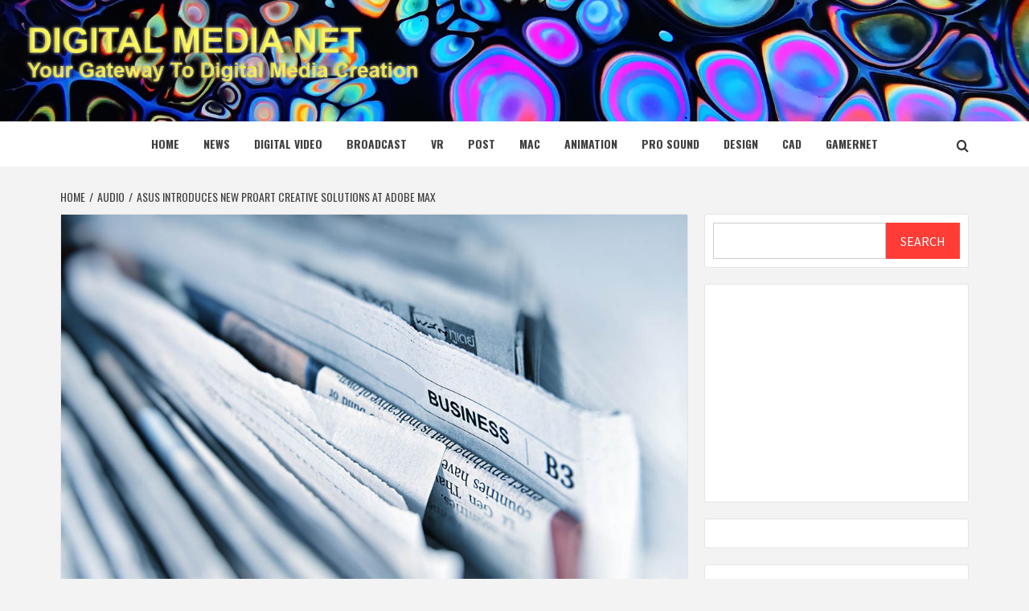

--- FILE ---
content_type: text/html; charset=UTF-8
request_url: https://digitalmedianet.com/asus-introduces-new-proart-creative-solutions-at-adobe-max/
body_size: 34922
content:
<!doctype html>
<html lang="en-US">
<head>
    <meta charset="UTF-8">
    <meta name="viewport" content="width=device-width, initial-scale=1">
    <link rel="profile" href="http://gmpg.org/xfn/11">

    <title>ASUS Introduces New ProArt Creative Solutions at Adobe MAX &#8211; Digital Media Net</title>
<meta name='robots' content='max-image-preview:large' />
<link rel="amphtml" href="https://digitalmedianet.com/asus-introduces-new-proart-creative-solutions-at-adobe-max/amp/" /><meta name="generator" content="AMP for WP 1.1.11"/><link rel='dns-prefetch' href='//static.addtoany.com' />
<link rel='dns-prefetch' href='//www.googletagmanager.com' />
<link rel='dns-prefetch' href='//fonts.googleapis.com' />
<link rel='dns-prefetch' href='//pagead2.googlesyndication.com' />
<link rel='dns-prefetch' href='//fundingchoicesmessages.google.com' />
<link rel="alternate" type="application/rss+xml" title="Digital Media Net &raquo; Feed" href="https://digitalmedianet.com/feed/" />
<link rel="alternate" type="application/rss+xml" title="Digital Media Net &raquo; Comments Feed" href="https://digitalmedianet.com/comments/feed/" />
<link rel="alternate" title="oEmbed (JSON)" type="application/json+oembed" href="https://digitalmedianet.com/wp-json/oembed/1.0/embed?url=https%3A%2F%2Fdigitalmedianet.com%2Fasus-introduces-new-proart-creative-solutions-at-adobe-max%2F" />
<link rel="alternate" title="oEmbed (XML)" type="text/xml+oembed" href="https://digitalmedianet.com/wp-json/oembed/1.0/embed?url=https%3A%2F%2Fdigitalmedianet.com%2Fasus-introduces-new-proart-creative-solutions-at-adobe-max%2F&#038;format=xml" />
<!-- digitalmedianet.com is managing ads with Advanced Ads 2.0.16 – https://wpadvancedads.com/ --><script id="digit-ready">
			window.advanced_ads_ready=function(e,a){a=a||"complete";var d=function(e){return"interactive"===a?"loading"!==e:"complete"===e};d(document.readyState)?e():document.addEventListener("readystatechange",(function(a){d(a.target.readyState)&&e()}),{once:"interactive"===a})},window.advanced_ads_ready_queue=window.advanced_ads_ready_queue||[];		</script>
		<style id='wp-img-auto-sizes-contain-inline-css' type='text/css'>
img:is([sizes=auto i],[sizes^="auto," i]){contain-intrinsic-size:3000px 1500px}
/*# sourceURL=wp-img-auto-sizes-contain-inline-css */
</style>
<style id='wp-emoji-styles-inline-css' type='text/css'>

	img.wp-smiley, img.emoji {
		display: inline !important;
		border: none !important;
		box-shadow: none !important;
		height: 1em !important;
		width: 1em !important;
		margin: 0 0.07em !important;
		vertical-align: -0.1em !important;
		background: none !important;
		padding: 0 !important;
	}
/*# sourceURL=wp-emoji-styles-inline-css */
</style>
<style id='wp-block-library-inline-css' type='text/css'>
:root{--wp-block-synced-color:#7a00df;--wp-block-synced-color--rgb:122,0,223;--wp-bound-block-color:var(--wp-block-synced-color);--wp-editor-canvas-background:#ddd;--wp-admin-theme-color:#007cba;--wp-admin-theme-color--rgb:0,124,186;--wp-admin-theme-color-darker-10:#006ba1;--wp-admin-theme-color-darker-10--rgb:0,107,160.5;--wp-admin-theme-color-darker-20:#005a87;--wp-admin-theme-color-darker-20--rgb:0,90,135;--wp-admin-border-width-focus:2px}@media (min-resolution:192dpi){:root{--wp-admin-border-width-focus:1.5px}}.wp-element-button{cursor:pointer}:root .has-very-light-gray-background-color{background-color:#eee}:root .has-very-dark-gray-background-color{background-color:#313131}:root .has-very-light-gray-color{color:#eee}:root .has-very-dark-gray-color{color:#313131}:root .has-vivid-green-cyan-to-vivid-cyan-blue-gradient-background{background:linear-gradient(135deg,#00d084,#0693e3)}:root .has-purple-crush-gradient-background{background:linear-gradient(135deg,#34e2e4,#4721fb 50%,#ab1dfe)}:root .has-hazy-dawn-gradient-background{background:linear-gradient(135deg,#faaca8,#dad0ec)}:root .has-subdued-olive-gradient-background{background:linear-gradient(135deg,#fafae1,#67a671)}:root .has-atomic-cream-gradient-background{background:linear-gradient(135deg,#fdd79a,#004a59)}:root .has-nightshade-gradient-background{background:linear-gradient(135deg,#330968,#31cdcf)}:root .has-midnight-gradient-background{background:linear-gradient(135deg,#020381,#2874fc)}:root{--wp--preset--font-size--normal:16px;--wp--preset--font-size--huge:42px}.has-regular-font-size{font-size:1em}.has-larger-font-size{font-size:2.625em}.has-normal-font-size{font-size:var(--wp--preset--font-size--normal)}.has-huge-font-size{font-size:var(--wp--preset--font-size--huge)}.has-text-align-center{text-align:center}.has-text-align-left{text-align:left}.has-text-align-right{text-align:right}.has-fit-text{white-space:nowrap!important}#end-resizable-editor-section{display:none}.aligncenter{clear:both}.items-justified-left{justify-content:flex-start}.items-justified-center{justify-content:center}.items-justified-right{justify-content:flex-end}.items-justified-space-between{justify-content:space-between}.screen-reader-text{border:0;clip-path:inset(50%);height:1px;margin:-1px;overflow:hidden;padding:0;position:absolute;width:1px;word-wrap:normal!important}.screen-reader-text:focus{background-color:#ddd;clip-path:none;color:#444;display:block;font-size:1em;height:auto;left:5px;line-height:normal;padding:15px 23px 14px;text-decoration:none;top:5px;width:auto;z-index:100000}html :where(.has-border-color){border-style:solid}html :where([style*=border-top-color]){border-top-style:solid}html :where([style*=border-right-color]){border-right-style:solid}html :where([style*=border-bottom-color]){border-bottom-style:solid}html :where([style*=border-left-color]){border-left-style:solid}html :where([style*=border-width]){border-style:solid}html :where([style*=border-top-width]){border-top-style:solid}html :where([style*=border-right-width]){border-right-style:solid}html :where([style*=border-bottom-width]){border-bottom-style:solid}html :where([style*=border-left-width]){border-left-style:solid}html :where(img[class*=wp-image-]){height:auto;max-width:100%}:where(figure){margin:0 0 1em}html :where(.is-position-sticky){--wp-admin--admin-bar--position-offset:var(--wp-admin--admin-bar--height,0px)}@media screen and (max-width:600px){html :where(.is-position-sticky){--wp-admin--admin-bar--position-offset:0px}}

/*# sourceURL=wp-block-library-inline-css */
</style><style id='wp-block-image-inline-css' type='text/css'>
.wp-block-image>a,.wp-block-image>figure>a{display:inline-block}.wp-block-image img{box-sizing:border-box;height:auto;max-width:100%;vertical-align:bottom}@media not (prefers-reduced-motion){.wp-block-image img.hide{visibility:hidden}.wp-block-image img.show{animation:show-content-image .4s}}.wp-block-image[style*=border-radius] img,.wp-block-image[style*=border-radius]>a{border-radius:inherit}.wp-block-image.has-custom-border img{box-sizing:border-box}.wp-block-image.aligncenter{text-align:center}.wp-block-image.alignfull>a,.wp-block-image.alignwide>a{width:100%}.wp-block-image.alignfull img,.wp-block-image.alignwide img{height:auto;width:100%}.wp-block-image .aligncenter,.wp-block-image .alignleft,.wp-block-image .alignright,.wp-block-image.aligncenter,.wp-block-image.alignleft,.wp-block-image.alignright{display:table}.wp-block-image .aligncenter>figcaption,.wp-block-image .alignleft>figcaption,.wp-block-image .alignright>figcaption,.wp-block-image.aligncenter>figcaption,.wp-block-image.alignleft>figcaption,.wp-block-image.alignright>figcaption{caption-side:bottom;display:table-caption}.wp-block-image .alignleft{float:left;margin:.5em 1em .5em 0}.wp-block-image .alignright{float:right;margin:.5em 0 .5em 1em}.wp-block-image .aligncenter{margin-left:auto;margin-right:auto}.wp-block-image :where(figcaption){margin-bottom:1em;margin-top:.5em}.wp-block-image.is-style-circle-mask img{border-radius:9999px}@supports ((-webkit-mask-image:none) or (mask-image:none)) or (-webkit-mask-image:none){.wp-block-image.is-style-circle-mask img{border-radius:0;-webkit-mask-image:url('data:image/svg+xml;utf8,<svg viewBox="0 0 100 100" xmlns="http://www.w3.org/2000/svg"><circle cx="50" cy="50" r="50"/></svg>');mask-image:url('data:image/svg+xml;utf8,<svg viewBox="0 0 100 100" xmlns="http://www.w3.org/2000/svg"><circle cx="50" cy="50" r="50"/></svg>');mask-mode:alpha;-webkit-mask-position:center;mask-position:center;-webkit-mask-repeat:no-repeat;mask-repeat:no-repeat;-webkit-mask-size:contain;mask-size:contain}}:root :where(.wp-block-image.is-style-rounded img,.wp-block-image .is-style-rounded img){border-radius:9999px}.wp-block-image figure{margin:0}.wp-lightbox-container{display:flex;flex-direction:column;position:relative}.wp-lightbox-container img{cursor:zoom-in}.wp-lightbox-container img:hover+button{opacity:1}.wp-lightbox-container button{align-items:center;backdrop-filter:blur(16px) saturate(180%);background-color:#5a5a5a40;border:none;border-radius:4px;cursor:zoom-in;display:flex;height:20px;justify-content:center;opacity:0;padding:0;position:absolute;right:16px;text-align:center;top:16px;width:20px;z-index:100}@media not (prefers-reduced-motion){.wp-lightbox-container button{transition:opacity .2s ease}}.wp-lightbox-container button:focus-visible{outline:3px auto #5a5a5a40;outline:3px auto -webkit-focus-ring-color;outline-offset:3px}.wp-lightbox-container button:hover{cursor:pointer;opacity:1}.wp-lightbox-container button:focus{opacity:1}.wp-lightbox-container button:focus,.wp-lightbox-container button:hover,.wp-lightbox-container button:not(:hover):not(:active):not(.has-background){background-color:#5a5a5a40;border:none}.wp-lightbox-overlay{box-sizing:border-box;cursor:zoom-out;height:100vh;left:0;overflow:hidden;position:fixed;top:0;visibility:hidden;width:100%;z-index:100000}.wp-lightbox-overlay .close-button{align-items:center;cursor:pointer;display:flex;justify-content:center;min-height:40px;min-width:40px;padding:0;position:absolute;right:calc(env(safe-area-inset-right) + 16px);top:calc(env(safe-area-inset-top) + 16px);z-index:5000000}.wp-lightbox-overlay .close-button:focus,.wp-lightbox-overlay .close-button:hover,.wp-lightbox-overlay .close-button:not(:hover):not(:active):not(.has-background){background:none;border:none}.wp-lightbox-overlay .lightbox-image-container{height:var(--wp--lightbox-container-height);left:50%;overflow:hidden;position:absolute;top:50%;transform:translate(-50%,-50%);transform-origin:top left;width:var(--wp--lightbox-container-width);z-index:9999999999}.wp-lightbox-overlay .wp-block-image{align-items:center;box-sizing:border-box;display:flex;height:100%;justify-content:center;margin:0;position:relative;transform-origin:0 0;width:100%;z-index:3000000}.wp-lightbox-overlay .wp-block-image img{height:var(--wp--lightbox-image-height);min-height:var(--wp--lightbox-image-height);min-width:var(--wp--lightbox-image-width);width:var(--wp--lightbox-image-width)}.wp-lightbox-overlay .wp-block-image figcaption{display:none}.wp-lightbox-overlay button{background:none;border:none}.wp-lightbox-overlay .scrim{background-color:#fff;height:100%;opacity:.9;position:absolute;width:100%;z-index:2000000}.wp-lightbox-overlay.active{visibility:visible}@media not (prefers-reduced-motion){.wp-lightbox-overlay.active{animation:turn-on-visibility .25s both}.wp-lightbox-overlay.active img{animation:turn-on-visibility .35s both}.wp-lightbox-overlay.show-closing-animation:not(.active){animation:turn-off-visibility .35s both}.wp-lightbox-overlay.show-closing-animation:not(.active) img{animation:turn-off-visibility .25s both}.wp-lightbox-overlay.zoom.active{animation:none;opacity:1;visibility:visible}.wp-lightbox-overlay.zoom.active .lightbox-image-container{animation:lightbox-zoom-in .4s}.wp-lightbox-overlay.zoom.active .lightbox-image-container img{animation:none}.wp-lightbox-overlay.zoom.active .scrim{animation:turn-on-visibility .4s forwards}.wp-lightbox-overlay.zoom.show-closing-animation:not(.active){animation:none}.wp-lightbox-overlay.zoom.show-closing-animation:not(.active) .lightbox-image-container{animation:lightbox-zoom-out .4s}.wp-lightbox-overlay.zoom.show-closing-animation:not(.active) .lightbox-image-container img{animation:none}.wp-lightbox-overlay.zoom.show-closing-animation:not(.active) .scrim{animation:turn-off-visibility .4s forwards}}@keyframes show-content-image{0%{visibility:hidden}99%{visibility:hidden}to{visibility:visible}}@keyframes turn-on-visibility{0%{opacity:0}to{opacity:1}}@keyframes turn-off-visibility{0%{opacity:1;visibility:visible}99%{opacity:0;visibility:visible}to{opacity:0;visibility:hidden}}@keyframes lightbox-zoom-in{0%{transform:translate(calc((-100vw + var(--wp--lightbox-scrollbar-width))/2 + var(--wp--lightbox-initial-left-position)),calc(-50vh + var(--wp--lightbox-initial-top-position))) scale(var(--wp--lightbox-scale))}to{transform:translate(-50%,-50%) scale(1)}}@keyframes lightbox-zoom-out{0%{transform:translate(-50%,-50%) scale(1);visibility:visible}99%{visibility:visible}to{transform:translate(calc((-100vw + var(--wp--lightbox-scrollbar-width))/2 + var(--wp--lightbox-initial-left-position)),calc(-50vh + var(--wp--lightbox-initial-top-position))) scale(var(--wp--lightbox-scale));visibility:hidden}}
/*# sourceURL=https://digitalmedianet.com/wp-includes/blocks/image/style.min.css */
</style>
<style id='wp-block-image-theme-inline-css' type='text/css'>
:root :where(.wp-block-image figcaption){color:#555;font-size:13px;text-align:center}.is-dark-theme :root :where(.wp-block-image figcaption){color:#ffffffa6}.wp-block-image{margin:0 0 1em}
/*# sourceURL=https://digitalmedianet.com/wp-includes/blocks/image/theme.min.css */
</style>
<style id='wp-block-search-inline-css' type='text/css'>
.wp-block-search__button{margin-left:10px;word-break:normal}.wp-block-search__button.has-icon{line-height:0}.wp-block-search__button svg{height:1.25em;min-height:24px;min-width:24px;width:1.25em;fill:currentColor;vertical-align:text-bottom}:where(.wp-block-search__button){border:1px solid #ccc;padding:6px 10px}.wp-block-search__inside-wrapper{display:flex;flex:auto;flex-wrap:nowrap;max-width:100%}.wp-block-search__label{width:100%}.wp-block-search.wp-block-search__button-only .wp-block-search__button{box-sizing:border-box;display:flex;flex-shrink:0;justify-content:center;margin-left:0;max-width:100%}.wp-block-search.wp-block-search__button-only .wp-block-search__inside-wrapper{min-width:0!important;transition-property:width}.wp-block-search.wp-block-search__button-only .wp-block-search__input{flex-basis:100%;transition-duration:.3s}.wp-block-search.wp-block-search__button-only.wp-block-search__searchfield-hidden,.wp-block-search.wp-block-search__button-only.wp-block-search__searchfield-hidden .wp-block-search__inside-wrapper{overflow:hidden}.wp-block-search.wp-block-search__button-only.wp-block-search__searchfield-hidden .wp-block-search__input{border-left-width:0!important;border-right-width:0!important;flex-basis:0;flex-grow:0;margin:0;min-width:0!important;padding-left:0!important;padding-right:0!important;width:0!important}:where(.wp-block-search__input){appearance:none;border:1px solid #949494;flex-grow:1;font-family:inherit;font-size:inherit;font-style:inherit;font-weight:inherit;letter-spacing:inherit;line-height:inherit;margin-left:0;margin-right:0;min-width:3rem;padding:8px;text-decoration:unset!important;text-transform:inherit}:where(.wp-block-search__button-inside .wp-block-search__inside-wrapper){background-color:#fff;border:1px solid #949494;box-sizing:border-box;padding:4px}:where(.wp-block-search__button-inside .wp-block-search__inside-wrapper) .wp-block-search__input{border:none;border-radius:0;padding:0 4px}:where(.wp-block-search__button-inside .wp-block-search__inside-wrapper) .wp-block-search__input:focus{outline:none}:where(.wp-block-search__button-inside .wp-block-search__inside-wrapper) :where(.wp-block-search__button){padding:4px 8px}.wp-block-search.aligncenter .wp-block-search__inside-wrapper{margin:auto}.wp-block[data-align=right] .wp-block-search.wp-block-search__button-only .wp-block-search__inside-wrapper{float:right}
/*# sourceURL=https://digitalmedianet.com/wp-includes/blocks/search/style.min.css */
</style>
<style id='wp-block-search-theme-inline-css' type='text/css'>
.wp-block-search .wp-block-search__label{font-weight:700}.wp-block-search__button{border:1px solid #ccc;padding:.375em .625em}
/*# sourceURL=https://digitalmedianet.com/wp-includes/blocks/search/theme.min.css */
</style>
<style id='global-styles-inline-css' type='text/css'>
:root{--wp--preset--aspect-ratio--square: 1;--wp--preset--aspect-ratio--4-3: 4/3;--wp--preset--aspect-ratio--3-4: 3/4;--wp--preset--aspect-ratio--3-2: 3/2;--wp--preset--aspect-ratio--2-3: 2/3;--wp--preset--aspect-ratio--16-9: 16/9;--wp--preset--aspect-ratio--9-16: 9/16;--wp--preset--color--black: #000000;--wp--preset--color--cyan-bluish-gray: #abb8c3;--wp--preset--color--white: #ffffff;--wp--preset--color--pale-pink: #f78da7;--wp--preset--color--vivid-red: #cf2e2e;--wp--preset--color--luminous-vivid-orange: #ff6900;--wp--preset--color--luminous-vivid-amber: #fcb900;--wp--preset--color--light-green-cyan: #7bdcb5;--wp--preset--color--vivid-green-cyan: #00d084;--wp--preset--color--pale-cyan-blue: #8ed1fc;--wp--preset--color--vivid-cyan-blue: #0693e3;--wp--preset--color--vivid-purple: #9b51e0;--wp--preset--gradient--vivid-cyan-blue-to-vivid-purple: linear-gradient(135deg,rgb(6,147,227) 0%,rgb(155,81,224) 100%);--wp--preset--gradient--light-green-cyan-to-vivid-green-cyan: linear-gradient(135deg,rgb(122,220,180) 0%,rgb(0,208,130) 100%);--wp--preset--gradient--luminous-vivid-amber-to-luminous-vivid-orange: linear-gradient(135deg,rgb(252,185,0) 0%,rgb(255,105,0) 100%);--wp--preset--gradient--luminous-vivid-orange-to-vivid-red: linear-gradient(135deg,rgb(255,105,0) 0%,rgb(207,46,46) 100%);--wp--preset--gradient--very-light-gray-to-cyan-bluish-gray: linear-gradient(135deg,rgb(238,238,238) 0%,rgb(169,184,195) 100%);--wp--preset--gradient--cool-to-warm-spectrum: linear-gradient(135deg,rgb(74,234,220) 0%,rgb(151,120,209) 20%,rgb(207,42,186) 40%,rgb(238,44,130) 60%,rgb(251,105,98) 80%,rgb(254,248,76) 100%);--wp--preset--gradient--blush-light-purple: linear-gradient(135deg,rgb(255,206,236) 0%,rgb(152,150,240) 100%);--wp--preset--gradient--blush-bordeaux: linear-gradient(135deg,rgb(254,205,165) 0%,rgb(254,45,45) 50%,rgb(107,0,62) 100%);--wp--preset--gradient--luminous-dusk: linear-gradient(135deg,rgb(255,203,112) 0%,rgb(199,81,192) 50%,rgb(65,88,208) 100%);--wp--preset--gradient--pale-ocean: linear-gradient(135deg,rgb(255,245,203) 0%,rgb(182,227,212) 50%,rgb(51,167,181) 100%);--wp--preset--gradient--electric-grass: linear-gradient(135deg,rgb(202,248,128) 0%,rgb(113,206,126) 100%);--wp--preset--gradient--midnight: linear-gradient(135deg,rgb(2,3,129) 0%,rgb(40,116,252) 100%);--wp--preset--font-size--small: 13px;--wp--preset--font-size--medium: 20px;--wp--preset--font-size--large: 36px;--wp--preset--font-size--x-large: 42px;--wp--preset--spacing--20: 0.44rem;--wp--preset--spacing--30: 0.67rem;--wp--preset--spacing--40: 1rem;--wp--preset--spacing--50: 1.5rem;--wp--preset--spacing--60: 2.25rem;--wp--preset--spacing--70: 3.38rem;--wp--preset--spacing--80: 5.06rem;--wp--preset--shadow--natural: 6px 6px 9px rgba(0, 0, 0, 0.2);--wp--preset--shadow--deep: 12px 12px 50px rgba(0, 0, 0, 0.4);--wp--preset--shadow--sharp: 6px 6px 0px rgba(0, 0, 0, 0.2);--wp--preset--shadow--outlined: 6px 6px 0px -3px rgb(255, 255, 255), 6px 6px rgb(0, 0, 0);--wp--preset--shadow--crisp: 6px 6px 0px rgb(0, 0, 0);}:root { --wp--style--global--content-size: 750px;--wp--style--global--wide-size: 1160px; }:where(body) { margin: 0; }.wp-site-blocks > .alignleft { float: left; margin-right: 2em; }.wp-site-blocks > .alignright { float: right; margin-left: 2em; }.wp-site-blocks > .aligncenter { justify-content: center; margin-left: auto; margin-right: auto; }:where(.wp-site-blocks) > * { margin-block-start: 24px; margin-block-end: 0; }:where(.wp-site-blocks) > :first-child { margin-block-start: 0; }:where(.wp-site-blocks) > :last-child { margin-block-end: 0; }:root { --wp--style--block-gap: 24px; }:root :where(.is-layout-flow) > :first-child{margin-block-start: 0;}:root :where(.is-layout-flow) > :last-child{margin-block-end: 0;}:root :where(.is-layout-flow) > *{margin-block-start: 24px;margin-block-end: 0;}:root :where(.is-layout-constrained) > :first-child{margin-block-start: 0;}:root :where(.is-layout-constrained) > :last-child{margin-block-end: 0;}:root :where(.is-layout-constrained) > *{margin-block-start: 24px;margin-block-end: 0;}:root :where(.is-layout-flex){gap: 24px;}:root :where(.is-layout-grid){gap: 24px;}.is-layout-flow > .alignleft{float: left;margin-inline-start: 0;margin-inline-end: 2em;}.is-layout-flow > .alignright{float: right;margin-inline-start: 2em;margin-inline-end: 0;}.is-layout-flow > .aligncenter{margin-left: auto !important;margin-right: auto !important;}.is-layout-constrained > .alignleft{float: left;margin-inline-start: 0;margin-inline-end: 2em;}.is-layout-constrained > .alignright{float: right;margin-inline-start: 2em;margin-inline-end: 0;}.is-layout-constrained > .aligncenter{margin-left: auto !important;margin-right: auto !important;}.is-layout-constrained > :where(:not(.alignleft):not(.alignright):not(.alignfull)){max-width: var(--wp--style--global--content-size);margin-left: auto !important;margin-right: auto !important;}.is-layout-constrained > .alignwide{max-width: var(--wp--style--global--wide-size);}body .is-layout-flex{display: flex;}.is-layout-flex{flex-wrap: wrap;align-items: center;}.is-layout-flex > :is(*, div){margin: 0;}body .is-layout-grid{display: grid;}.is-layout-grid > :is(*, div){margin: 0;}body{padding-top: 0px;padding-right: 0px;padding-bottom: 0px;padding-left: 0px;}a:where(:not(.wp-element-button)){text-decoration: none;}:root :where(.wp-element-button, .wp-block-button__link){background-color: #32373c;border-width: 0;color: #fff;font-family: inherit;font-size: inherit;font-style: inherit;font-weight: inherit;letter-spacing: inherit;line-height: inherit;padding-top: calc(0.667em + 2px);padding-right: calc(1.333em + 2px);padding-bottom: calc(0.667em + 2px);padding-left: calc(1.333em + 2px);text-decoration: none;text-transform: inherit;}.has-black-color{color: var(--wp--preset--color--black) !important;}.has-cyan-bluish-gray-color{color: var(--wp--preset--color--cyan-bluish-gray) !important;}.has-white-color{color: var(--wp--preset--color--white) !important;}.has-pale-pink-color{color: var(--wp--preset--color--pale-pink) !important;}.has-vivid-red-color{color: var(--wp--preset--color--vivid-red) !important;}.has-luminous-vivid-orange-color{color: var(--wp--preset--color--luminous-vivid-orange) !important;}.has-luminous-vivid-amber-color{color: var(--wp--preset--color--luminous-vivid-amber) !important;}.has-light-green-cyan-color{color: var(--wp--preset--color--light-green-cyan) !important;}.has-vivid-green-cyan-color{color: var(--wp--preset--color--vivid-green-cyan) !important;}.has-pale-cyan-blue-color{color: var(--wp--preset--color--pale-cyan-blue) !important;}.has-vivid-cyan-blue-color{color: var(--wp--preset--color--vivid-cyan-blue) !important;}.has-vivid-purple-color{color: var(--wp--preset--color--vivid-purple) !important;}.has-black-background-color{background-color: var(--wp--preset--color--black) !important;}.has-cyan-bluish-gray-background-color{background-color: var(--wp--preset--color--cyan-bluish-gray) !important;}.has-white-background-color{background-color: var(--wp--preset--color--white) !important;}.has-pale-pink-background-color{background-color: var(--wp--preset--color--pale-pink) !important;}.has-vivid-red-background-color{background-color: var(--wp--preset--color--vivid-red) !important;}.has-luminous-vivid-orange-background-color{background-color: var(--wp--preset--color--luminous-vivid-orange) !important;}.has-luminous-vivid-amber-background-color{background-color: var(--wp--preset--color--luminous-vivid-amber) !important;}.has-light-green-cyan-background-color{background-color: var(--wp--preset--color--light-green-cyan) !important;}.has-vivid-green-cyan-background-color{background-color: var(--wp--preset--color--vivid-green-cyan) !important;}.has-pale-cyan-blue-background-color{background-color: var(--wp--preset--color--pale-cyan-blue) !important;}.has-vivid-cyan-blue-background-color{background-color: var(--wp--preset--color--vivid-cyan-blue) !important;}.has-vivid-purple-background-color{background-color: var(--wp--preset--color--vivid-purple) !important;}.has-black-border-color{border-color: var(--wp--preset--color--black) !important;}.has-cyan-bluish-gray-border-color{border-color: var(--wp--preset--color--cyan-bluish-gray) !important;}.has-white-border-color{border-color: var(--wp--preset--color--white) !important;}.has-pale-pink-border-color{border-color: var(--wp--preset--color--pale-pink) !important;}.has-vivid-red-border-color{border-color: var(--wp--preset--color--vivid-red) !important;}.has-luminous-vivid-orange-border-color{border-color: var(--wp--preset--color--luminous-vivid-orange) !important;}.has-luminous-vivid-amber-border-color{border-color: var(--wp--preset--color--luminous-vivid-amber) !important;}.has-light-green-cyan-border-color{border-color: var(--wp--preset--color--light-green-cyan) !important;}.has-vivid-green-cyan-border-color{border-color: var(--wp--preset--color--vivid-green-cyan) !important;}.has-pale-cyan-blue-border-color{border-color: var(--wp--preset--color--pale-cyan-blue) !important;}.has-vivid-cyan-blue-border-color{border-color: var(--wp--preset--color--vivid-cyan-blue) !important;}.has-vivid-purple-border-color{border-color: var(--wp--preset--color--vivid-purple) !important;}.has-vivid-cyan-blue-to-vivid-purple-gradient-background{background: var(--wp--preset--gradient--vivid-cyan-blue-to-vivid-purple) !important;}.has-light-green-cyan-to-vivid-green-cyan-gradient-background{background: var(--wp--preset--gradient--light-green-cyan-to-vivid-green-cyan) !important;}.has-luminous-vivid-amber-to-luminous-vivid-orange-gradient-background{background: var(--wp--preset--gradient--luminous-vivid-amber-to-luminous-vivid-orange) !important;}.has-luminous-vivid-orange-to-vivid-red-gradient-background{background: var(--wp--preset--gradient--luminous-vivid-orange-to-vivid-red) !important;}.has-very-light-gray-to-cyan-bluish-gray-gradient-background{background: var(--wp--preset--gradient--very-light-gray-to-cyan-bluish-gray) !important;}.has-cool-to-warm-spectrum-gradient-background{background: var(--wp--preset--gradient--cool-to-warm-spectrum) !important;}.has-blush-light-purple-gradient-background{background: var(--wp--preset--gradient--blush-light-purple) !important;}.has-blush-bordeaux-gradient-background{background: var(--wp--preset--gradient--blush-bordeaux) !important;}.has-luminous-dusk-gradient-background{background: var(--wp--preset--gradient--luminous-dusk) !important;}.has-pale-ocean-gradient-background{background: var(--wp--preset--gradient--pale-ocean) !important;}.has-electric-grass-gradient-background{background: var(--wp--preset--gradient--electric-grass) !important;}.has-midnight-gradient-background{background: var(--wp--preset--gradient--midnight) !important;}.has-small-font-size{font-size: var(--wp--preset--font-size--small) !important;}.has-medium-font-size{font-size: var(--wp--preset--font-size--medium) !important;}.has-large-font-size{font-size: var(--wp--preset--font-size--large) !important;}.has-x-large-font-size{font-size: var(--wp--preset--font-size--x-large) !important;}
/*# sourceURL=global-styles-inline-css */
</style>

<link rel='stylesheet' id='featured-news-google-fonts-css' href='https://fonts.googleapis.com/css?family=Oswald:300,400,700' type='text/css' media='all' />
<link rel='stylesheet' id='bootstrap-css' href='https://digitalmedianet.com/wp-content/themes/magazine-7/assets/bootstrap/css/bootstrap.min.css?ver=6.9' type='text/css' media='all' />
<link rel='stylesheet' id='magazine-7-style-css' href='https://digitalmedianet.com/wp-content/themes/magazine-7/style.css?ver=6.9' type='text/css' media='all' />
<link rel='stylesheet' id='featured-news-css' href='https://digitalmedianet.com/wp-content/themes/featured-news/style.css?ver=1.0.3' type='text/css' media='all' />
<link rel='stylesheet' id='aft-icons-css' href='https://digitalmedianet.com/wp-content/themes/magazine-7/assets/icons/style.css?ver=6.9' type='text/css' media='all' />
<link rel='stylesheet' id='slick-css' href='https://digitalmedianet.com/wp-content/themes/magazine-7/assets/slick/css/slick.min.css?ver=6.9' type='text/css' media='all' />
<link rel='stylesheet' id='sidr-css' href='https://digitalmedianet.com/wp-content/themes/magazine-7/assets/sidr/css/jquery.sidr.dark.css?ver=6.9' type='text/css' media='all' />
<link rel='stylesheet' id='magnific-popup-css' href='https://digitalmedianet.com/wp-content/themes/magazine-7/assets/magnific-popup/magnific-popup.css?ver=6.9' type='text/css' media='all' />
<link rel='stylesheet' id='magazine-7-google-fonts-css' href='https://fonts.googleapis.com/css?family=Source%20Sans%20Pro:400,400i,700,700i|Montserrat:400,700&#038;subset=latin,latin-ext' type='text/css' media='all' />
<link rel='stylesheet' id='addtoany-css' href='https://digitalmedianet.com/wp-content/plugins/add-to-any/addtoany.min.css?ver=1.16' type='text/css' media='all' />
<script type="text/javascript" id="addtoany-core-js-before">
/* <![CDATA[ */
window.a2a_config=window.a2a_config||{};a2a_config.callbacks=[];a2a_config.overlays=[];a2a_config.templates={};

//# sourceURL=addtoany-core-js-before
/* ]]> */
</script>
<script type="text/javascript" defer src="https://static.addtoany.com/menu/page.js" id="addtoany-core-js"></script>
<script type="text/javascript" src="https://digitalmedianet.com/wp-includes/js/jquery/jquery.min.js?ver=3.7.1" id="jquery-core-js"></script>
<script type="text/javascript" src="https://digitalmedianet.com/wp-includes/js/jquery/jquery-migrate.min.js?ver=3.4.1" id="jquery-migrate-js"></script>
<script type="text/javascript" defer src="https://digitalmedianet.com/wp-content/plugins/add-to-any/addtoany.min.js?ver=1.1" id="addtoany-jquery-js"></script>

<!-- Google tag (gtag.js) snippet added by Site Kit -->
<!-- Google Analytics snippet added by Site Kit -->
<script type="text/javascript" src="https://www.googletagmanager.com/gtag/js?id=GT-WF77LN8G" id="google_gtagjs-js" async></script>
<script type="text/javascript" id="google_gtagjs-js-after">
/* <![CDATA[ */
window.dataLayer = window.dataLayer || [];function gtag(){dataLayer.push(arguments);}
gtag("set","linker",{"domains":["digitalmedianet.com"]});
gtag("js", new Date());
gtag("set", "developer_id.dZTNiMT", true);
gtag("config", "GT-WF77LN8G");
//# sourceURL=google_gtagjs-js-after
/* ]]> */
</script>
<link rel="https://api.w.org/" href="https://digitalmedianet.com/wp-json/" /><link rel="alternate" title="JSON" type="application/json" href="https://digitalmedianet.com/wp-json/wp/v2/posts/40411" /><link rel="EditURI" type="application/rsd+xml" title="RSD" href="https://digitalmedianet.com/xmlrpc.php?rsd" />
<meta name="generator" content="WordPress 6.9" />
<link rel="canonical" href="https://digitalmedianet.com/asus-introduces-new-proart-creative-solutions-at-adobe-max/" />
<link rel='shortlink' href='https://digitalmedianet.com/?p=40411' />
<meta name="generator" content="Site Kit by Google 1.170.0" /><script async src="https://pagead2.googlesyndication.com/pagead/js/adsbygoogle.js?client=ca-pub-1494897312370307"
     crossorigin="anonymous"></script>

<script>window.msAdsQueue = window.msAdsQueue || [];</script>
  <script async src="https://adsdk.microsoft.com/pubcenter/sdk.js?siteId=364100&publisherId=253290440" crossorigin="anonymous"></script><script id="wpcp_disable_selection" type="text/javascript">
var image_save_msg='You are not allowed to save images!';
	var no_menu_msg='Context Menu disabled!';
	var smessage = "Content is protected !!";

function disableEnterKey(e)
{
	var elemtype = e.target.tagName;
	
	elemtype = elemtype.toUpperCase();
	
	if (elemtype == "TEXT" || elemtype == "TEXTAREA" || elemtype == "INPUT" || elemtype == "PASSWORD" || elemtype == "SELECT" || elemtype == "OPTION" || elemtype == "EMBED")
	{
		elemtype = 'TEXT';
	}
	
	if (e.ctrlKey){
     var key;
     if(window.event)
          key = window.event.keyCode;     //IE
     else
          key = e.which;     //firefox (97)
    //if (key != 17) alert(key);
     if (elemtype!= 'TEXT' && (key == 97 || key == 65 || key == 67 || key == 99 || key == 88 || key == 120 || key == 26 || key == 85  || key == 86 || key == 83 || key == 43 || key == 73))
     {
		if(wccp_free_iscontenteditable(e)) return true;
		show_wpcp_message('You are not allowed to copy content or view source');
		return false;
     }else
     	return true;
     }
}


/*For contenteditable tags*/
function wccp_free_iscontenteditable(e)
{
	var e = e || window.event; // also there is no e.target property in IE. instead IE uses window.event.srcElement
  	
	var target = e.target || e.srcElement;

	var elemtype = e.target.nodeName;
	
	elemtype = elemtype.toUpperCase();
	
	var iscontenteditable = "false";
		
	if(typeof target.getAttribute!="undefined" ) iscontenteditable = target.getAttribute("contenteditable"); // Return true or false as string
	
	var iscontenteditable2 = false;
	
	if(typeof target.isContentEditable!="undefined" ) iscontenteditable2 = target.isContentEditable; // Return true or false as boolean

	if(target.parentElement.isContentEditable) iscontenteditable2 = true;
	
	if (iscontenteditable == "true" || iscontenteditable2 == true)
	{
		if(typeof target.style!="undefined" ) target.style.cursor = "text";
		
		return true;
	}
}

////////////////////////////////////
function disable_copy(e)
{	
	var e = e || window.event; // also there is no e.target property in IE. instead IE uses window.event.srcElement
	
	var elemtype = e.target.tagName;
	
	elemtype = elemtype.toUpperCase();
	
	if (elemtype == "TEXT" || elemtype == "TEXTAREA" || elemtype == "INPUT" || elemtype == "PASSWORD" || elemtype == "SELECT" || elemtype == "OPTION" || elemtype == "EMBED")
	{
		elemtype = 'TEXT';
	}
	
	if(wccp_free_iscontenteditable(e)) return true;
	
	var isSafari = /Safari/.test(navigator.userAgent) && /Apple Computer/.test(navigator.vendor);
	
	var checker_IMG = '';
	if (elemtype == "IMG" && checker_IMG == 'checked' && e.detail >= 2) {show_wpcp_message(alertMsg_IMG);return false;}
	if (elemtype != "TEXT")
	{
		if (smessage !== "" && e.detail == 2)
			show_wpcp_message(smessage);
		
		if (isSafari)
			return true;
		else
			return false;
	}	
}

//////////////////////////////////////////
function disable_copy_ie()
{
	var e = e || window.event;
	var elemtype = window.event.srcElement.nodeName;
	elemtype = elemtype.toUpperCase();
	if(wccp_free_iscontenteditable(e)) return true;
	if (elemtype == "IMG") {show_wpcp_message(alertMsg_IMG);return false;}
	if (elemtype != "TEXT" && elemtype != "TEXTAREA" && elemtype != "INPUT" && elemtype != "PASSWORD" && elemtype != "SELECT" && elemtype != "OPTION" && elemtype != "EMBED")
	{
		return false;
	}
}	
function reEnable()
{
	return true;
}
document.onkeydown = disableEnterKey;
document.onselectstart = disable_copy_ie;
if(navigator.userAgent.indexOf('MSIE')==-1)
{
	document.onmousedown = disable_copy;
	document.onclick = reEnable;
}
function disableSelection(target)
{
    //For IE This code will work
    if (typeof target.onselectstart!="undefined")
    target.onselectstart = disable_copy_ie;
    
    //For Firefox This code will work
    else if (typeof target.style.MozUserSelect!="undefined")
    {target.style.MozUserSelect="none";}
    
    //All other  (ie: Opera) This code will work
    else
    target.onmousedown=function(){return false}
    target.style.cursor = "default";
}
//Calling the JS function directly just after body load
window.onload = function(){disableSelection(document.body);};

//////////////////special for safari Start////////////////
var onlongtouch;
var timer;
var touchduration = 1000; //length of time we want the user to touch before we do something

var elemtype = "";
function touchstart(e) {
	var e = e || window.event;
  // also there is no e.target property in IE.
  // instead IE uses window.event.srcElement
  	var target = e.target || e.srcElement;
	
	elemtype = window.event.srcElement.nodeName;
	
	elemtype = elemtype.toUpperCase();
	
	if(!wccp_pro_is_passive()) e.preventDefault();
	if (!timer) {
		timer = setTimeout(onlongtouch, touchduration);
	}
}

function touchend() {
    //stops short touches from firing the event
    if (timer) {
        clearTimeout(timer);
        timer = null;
    }
	onlongtouch();
}

onlongtouch = function(e) { //this will clear the current selection if anything selected
	
	if (elemtype != "TEXT" && elemtype != "TEXTAREA" && elemtype != "INPUT" && elemtype != "PASSWORD" && elemtype != "SELECT" && elemtype != "EMBED" && elemtype != "OPTION")	
	{
		if (window.getSelection) {
			if (window.getSelection().empty) {  // Chrome
			window.getSelection().empty();
			} else if (window.getSelection().removeAllRanges) {  // Firefox
			window.getSelection().removeAllRanges();
			}
		} else if (document.selection) {  // IE?
			document.selection.empty();
		}
		return false;
	}
};

document.addEventListener("DOMContentLoaded", function(event) { 
    window.addEventListener("touchstart", touchstart, false);
    window.addEventListener("touchend", touchend, false);
});

function wccp_pro_is_passive() {

  var cold = false,
  hike = function() {};

  try {
	  const object1 = {};
  var aid = Object.defineProperty(object1, 'passive', {
  get() {cold = true}
  });
  window.addEventListener('test', hike, aid);
  window.removeEventListener('test', hike, aid);
  } catch (e) {}

  return cold;
}
/*special for safari End*/
</script>
<script id="wpcp_disable_Right_Click" type="text/javascript">
document.ondragstart = function() { return false;}
	function nocontext(e) {
	   return false;
	}
	document.oncontextmenu = nocontext;
</script>
<meta name="google-adsense-account" content="ca-pub-8062812296869199">
<meta name="google-site-verification" content="VNAuaLMD43RazsNklg79EsCI0MZns2jadX2a7Rdr6C4" />

<script async src="https://pagead2.googlesyndication.com/pagead/js/adsbygoogle.js?client=ca-pub-8062812296869199"
     crossorigin="anonymous"></script>
<!-- Google tag (gtag.js) -->
<script async src="https://www.googletagmanager.com/gtag/js?id=G-7D4H06G5D8"></script>
<script>
  window.dataLayer = window.dataLayer || [];
  function gtag(){dataLayer.push(arguments);}
  gtag('js', new Date());

  gtag('config', 'G-7D4H06G5D8');
</script>
<meta name="google-site-verification" content="BDiiAQafgHhqiZy-0rLztOsHlK7fgm60gfzyaazjpQw" />
<meta name="google-site-verification" content="84IYfV6cR24LAKbylh5k71Toix1SoZhzHei1Pzpkm58" />

<script>window.msAdsQueue = window.msAdsQueue || [];</script>
  <script async src="https://adsdk.microsoft.com/pubcenter/sdk.js?siteId=364100&publisherId=253290440" crossorigin="anonymous"></script>

<!-- Google tag (gtag.js) -->
<script async src="https://www.googletagmanager.com/gtag/js?id=G-TPRSV6JT3Q"></script>
<script>
  window.dataLayer = window.dataLayer || [];
  function gtag(){dataLayer.push(arguments);}
  gtag('js', new Date());

  gtag('config', 'G-TPRSV6JT3Q');
</script>

<script async src="https://pagead2.googlesyndication.com/pagead/js/adsbygoogle.js?client=ca-pub-8062812296869199"
     crossorigin="anonymous"></script>



<!-- Google AdSense meta tags added by Site Kit -->
<meta name="google-adsense-platform-account" content="ca-host-pub-2644536267352236">
<meta name="google-adsense-platform-domain" content="sitekit.withgoogle.com">
<!-- End Google AdSense meta tags added by Site Kit -->
        <style type="text/css">
                        body .masthead-banner.data-bg:after {
                background: rgba(0,0,0,0);
            }
                        .site-title,
            .site-description {
                position: absolute;
                clip: rect(1px, 1px, 1px, 1px);
            }

                        .elementor-template-full-width .elementor-section.elementor-section-full_width > .elementor-container,
            .elementor-template-full-width .elementor-section.elementor-section-boxed > .elementor-container{
                max-width: 1170px;
            }
            @media (min-width: 1600px){
                .elementor-template-full-width .elementor-section.elementor-section-full_width > .elementor-container,
                .elementor-template-full-width .elementor-section.elementor-section-boxed > .elementor-container{
                    max-width: 1570px;
                }
            }

        </style>
        <script>

<!-- Quantcast Choice. Consent Manager Tag v2.0 (for TCF 2.0) -->
<script type="text/javascript" async=true>
(function() {
  var host = 'www.themoneytizer.com';
  var element = document.createElement('script');
  var firstScript = document.getElementsByTagName('script')[0];
  var url = 'https://cmp.quantcast.com'
    .concat('/choice/', '6Fv0cGNfc_bw8', '/', host, '/choice.js');
  var uspTries = 0;
  var uspTriesLimit = 3;
  element.async = true;
  element.type = 'text/javascript';
  element.src = url;

  firstScript.parentNode.insertBefore(element, firstScript);

  function makeStub() {
    var TCF_LOCATOR_NAME = '__tcfapiLocator';
    var queue = [];
    var win = window;
    var cmpFrame;

    function addFrame() {
      var doc = win.document;
      var otherCMP = !!(win.frames[TCF_LOCATOR_NAME]);

      if (!otherCMP) {
        if (doc.body) {
          var iframe = doc.createElement('iframe');

          iframe.style.cssText = 'display:none';
          iframe.name = TCF_LOCATOR_NAME;
          doc.body.appendChild(iframe);
        } else {
          setTimeout(addFrame, 5);
        }
      }
      return !otherCMP;
    }

    function tcfAPIHandler() {
      var gdprApplies;
      var args = arguments;

      if (!args.length) {
        return queue;
      } else if (args[0] === 'setGdprApplies') {
        if (
          args.length > 3 &&
          args[2] === 2 &&
          typeof args[3] === 'boolean'
        ) {
          gdprApplies = args[3];
          if (typeof args[2] === 'function') {
            args[2]('set', true);
          }
        }
      } else if (args[0] === 'ping') {
        var retr = {
          gdprApplies: gdprApplies,
          cmpLoaded: false,
          cmpStatus: 'stub'
        };

        if (typeof args[2] === 'function') {
          args[2](retr);
        }
      } else {
        if(args[0] === 'init' && typeof args[3] === 'object') {
          args[3] = { ...args[3], tag_version: 'V2' };
        }
        queue.push(args);
      }
    }

    function postMessageEventHandler(event) {
      var msgIsString = typeof event.data === 'string';
      var json = {};

      try {
        if (msgIsString) {
          json = JSON.parse(event.data);
        } else {
          json = event.data;
        }
      } catch (ignore) {}

      var payload = json.__tcfapiCall;

      if (payload) {
        window.__tcfapi(
          payload.command,
          payload.version,
          function(retValue, success) {
            var returnMsg = {
              __tcfapiReturn: {
                returnValue: retValue,
                success: success,
                callId: payload.callId
              }
            };
            if (msgIsString) {
              returnMsg = JSON.stringify(returnMsg);
            }
            if (event && event.source && event.source.postMessage) {
              event.source.postMessage(returnMsg, '*');
            }
          },
          payload.parameter
        );
      }
    }

    while (win) {
      try {
        if (win.frames[TCF_LOCATOR_NAME]) {
          cmpFrame = win;
          break;
        }
      } catch (ignore) {}

      if (win === window.top) {
        break;
      }
      win = win.parent;
    }
    if (!cmpFrame) {
      addFrame();
      win.__tcfapi = tcfAPIHandler;
      win.addEventListener('message', postMessageEventHandler, false);
    }
  };

  makeStub();

  var uspStubFunction = function() {
    var arg = arguments;
    if (typeof window.__uspapi !== uspStubFunction) {
      setTimeout(function() {
        if (typeof window.__uspapi !== 'undefined') {
          window.__uspapi.apply(window.__uspapi, arg);
        }
      }, 500);
    }
  };

  var checkIfUspIsReady = function() {
    uspTries++;
    if (window.__uspapi === uspStubFunction && uspTries < uspTriesLimit) {
      console.warn('USP is not accessible');
    } else {
      clearInterval(uspInterval);
    }
  };

  if (typeof window.__uspapi === 'undefined') {
    window.__uspapi = uspStubFunction;
    var uspInterval = setInterval(checkIfUspIsReady, 6000);
  }
})();
</script>
<!-- End Quantcast Choice. Consent Manager Tag v2.0 (for TCF 2.0) -->

</script>
<!-- Google AdSense snippet added by Site Kit -->
<script type="text/javascript" async="async" src="https://pagead2.googlesyndication.com/pagead/js/adsbygoogle.js?client=ca-pub-8062812296869199&amp;host=ca-host-pub-2644536267352236" crossorigin="anonymous"></script>

<!-- End Google AdSense snippet added by Site Kit -->

<!-- Google AdSense Ad Blocking Recovery snippet added by Site Kit -->
<script async src="https://fundingchoicesmessages.google.com/i/pub-8062812296869199?ers=1"></script><script>(function() {function signalGooglefcPresent() {if (!window.frames['googlefcPresent']) {if (document.body) {const iframe = document.createElement('iframe'); iframe.style = 'width: 0; height: 0; border: none; z-index: -1000; left: -1000px; top: -1000px;'; iframe.style.display = 'none'; iframe.name = 'googlefcPresent'; document.body.appendChild(iframe);} else {setTimeout(signalGooglefcPresent, 0);}}}signalGooglefcPresent();})();</script>
<!-- End Google AdSense Ad Blocking Recovery snippet added by Site Kit -->

<!-- Google AdSense Ad Blocking Recovery Error Protection snippet added by Site Kit -->
<script>(function(){'use strict';function aa(a){var b=0;return function(){return b<a.length?{done:!1,value:a[b++]}:{done:!0}}}var ba=typeof Object.defineProperties=="function"?Object.defineProperty:function(a,b,c){if(a==Array.prototype||a==Object.prototype)return a;a[b]=c.value;return a};
function ca(a){a=["object"==typeof globalThis&&globalThis,a,"object"==typeof window&&window,"object"==typeof self&&self,"object"==typeof global&&global];for(var b=0;b<a.length;++b){var c=a[b];if(c&&c.Math==Math)return c}throw Error("Cannot find global object");}var da=ca(this);function l(a,b){if(b)a:{var c=da;a=a.split(".");for(var d=0;d<a.length-1;d++){var e=a[d];if(!(e in c))break a;c=c[e]}a=a[a.length-1];d=c[a];b=b(d);b!=d&&b!=null&&ba(c,a,{configurable:!0,writable:!0,value:b})}}
function ea(a){return a.raw=a}function n(a){var b=typeof Symbol!="undefined"&&Symbol.iterator&&a[Symbol.iterator];if(b)return b.call(a);if(typeof a.length=="number")return{next:aa(a)};throw Error(String(a)+" is not an iterable or ArrayLike");}function fa(a){for(var b,c=[];!(b=a.next()).done;)c.push(b.value);return c}var ha=typeof Object.create=="function"?Object.create:function(a){function b(){}b.prototype=a;return new b},p;
if(typeof Object.setPrototypeOf=="function")p=Object.setPrototypeOf;else{var q;a:{var ja={a:!0},ka={};try{ka.__proto__=ja;q=ka.a;break a}catch(a){}q=!1}p=q?function(a,b){a.__proto__=b;if(a.__proto__!==b)throw new TypeError(a+" is not extensible");return a}:null}var la=p;
function t(a,b){a.prototype=ha(b.prototype);a.prototype.constructor=a;if(la)la(a,b);else for(var c in b)if(c!="prototype")if(Object.defineProperties){var d=Object.getOwnPropertyDescriptor(b,c);d&&Object.defineProperty(a,c,d)}else a[c]=b[c];a.A=b.prototype}function ma(){for(var a=Number(this),b=[],c=a;c<arguments.length;c++)b[c-a]=arguments[c];return b}l("Object.is",function(a){return a?a:function(b,c){return b===c?b!==0||1/b===1/c:b!==b&&c!==c}});
l("Array.prototype.includes",function(a){return a?a:function(b,c){var d=this;d instanceof String&&(d=String(d));var e=d.length;c=c||0;for(c<0&&(c=Math.max(c+e,0));c<e;c++){var f=d[c];if(f===b||Object.is(f,b))return!0}return!1}});
l("String.prototype.includes",function(a){return a?a:function(b,c){if(this==null)throw new TypeError("The 'this' value for String.prototype.includes must not be null or undefined");if(b instanceof RegExp)throw new TypeError("First argument to String.prototype.includes must not be a regular expression");return this.indexOf(b,c||0)!==-1}});l("Number.MAX_SAFE_INTEGER",function(){return 9007199254740991});
l("Number.isFinite",function(a){return a?a:function(b){return typeof b!=="number"?!1:!isNaN(b)&&b!==Infinity&&b!==-Infinity}});l("Number.isInteger",function(a){return a?a:function(b){return Number.isFinite(b)?b===Math.floor(b):!1}});l("Number.isSafeInteger",function(a){return a?a:function(b){return Number.isInteger(b)&&Math.abs(b)<=Number.MAX_SAFE_INTEGER}});
l("Math.trunc",function(a){return a?a:function(b){b=Number(b);if(isNaN(b)||b===Infinity||b===-Infinity||b===0)return b;var c=Math.floor(Math.abs(b));return b<0?-c:c}});/*

 Copyright The Closure Library Authors.
 SPDX-License-Identifier: Apache-2.0
*/
var u=this||self;function v(a,b){a:{var c=["CLOSURE_FLAGS"];for(var d=u,e=0;e<c.length;e++)if(d=d[c[e]],d==null){c=null;break a}c=d}a=c&&c[a];return a!=null?a:b}function w(a){return a};function na(a){u.setTimeout(function(){throw a;},0)};var oa=v(610401301,!1),pa=v(188588736,!0),qa=v(645172343,v(1,!0));var x,ra=u.navigator;x=ra?ra.userAgentData||null:null;function z(a){return oa?x?x.brands.some(function(b){return(b=b.brand)&&b.indexOf(a)!=-1}):!1:!1}function A(a){var b;a:{if(b=u.navigator)if(b=b.userAgent)break a;b=""}return b.indexOf(a)!=-1};function B(){return oa?!!x&&x.brands.length>0:!1}function C(){return B()?z("Chromium"):(A("Chrome")||A("CriOS"))&&!(B()?0:A("Edge"))||A("Silk")};var sa=B()?!1:A("Trident")||A("MSIE");!A("Android")||C();C();A("Safari")&&(C()||(B()?0:A("Coast"))||(B()?0:A("Opera"))||(B()?0:A("Edge"))||(B()?z("Microsoft Edge"):A("Edg/"))||B()&&z("Opera"));var ta={},D=null;var ua=typeof Uint8Array!=="undefined",va=!sa&&typeof btoa==="function";var wa;function E(){return typeof BigInt==="function"};var F=typeof Symbol==="function"&&typeof Symbol()==="symbol";function xa(a){return typeof Symbol==="function"&&typeof Symbol()==="symbol"?Symbol():a}var G=xa(),ya=xa("2ex");var za=F?function(a,b){a[G]|=b}:function(a,b){a.g!==void 0?a.g|=b:Object.defineProperties(a,{g:{value:b,configurable:!0,writable:!0,enumerable:!1}})},H=F?function(a){return a[G]|0}:function(a){return a.g|0},I=F?function(a){return a[G]}:function(a){return a.g},J=F?function(a,b){a[G]=b}:function(a,b){a.g!==void 0?a.g=b:Object.defineProperties(a,{g:{value:b,configurable:!0,writable:!0,enumerable:!1}})};function Aa(a,b){J(b,(a|0)&-14591)}function Ba(a,b){J(b,(a|34)&-14557)};var K={},Ca={};function Da(a){return!(!a||typeof a!=="object"||a.g!==Ca)}function Ea(a){return a!==null&&typeof a==="object"&&!Array.isArray(a)&&a.constructor===Object}function L(a,b,c){if(!Array.isArray(a)||a.length)return!1;var d=H(a);if(d&1)return!0;if(!(b&&(Array.isArray(b)?b.includes(c):b.has(c))))return!1;J(a,d|1);return!0};var M=0,N=0;function Fa(a){var b=a>>>0;M=b;N=(a-b)/4294967296>>>0}function Ga(a){if(a<0){Fa(-a);var b=n(Ha(M,N));a=b.next().value;b=b.next().value;M=a>>>0;N=b>>>0}else Fa(a)}function Ia(a,b){b>>>=0;a>>>=0;if(b<=2097151)var c=""+(4294967296*b+a);else E()?c=""+(BigInt(b)<<BigInt(32)|BigInt(a)):(c=(a>>>24|b<<8)&16777215,b=b>>16&65535,a=(a&16777215)+c*6777216+b*6710656,c+=b*8147497,b*=2,a>=1E7&&(c+=a/1E7>>>0,a%=1E7),c>=1E7&&(b+=c/1E7>>>0,c%=1E7),c=b+Ja(c)+Ja(a));return c}
function Ja(a){a=String(a);return"0000000".slice(a.length)+a}function Ha(a,b){b=~b;a?a=~a+1:b+=1;return[a,b]};var Ka=/^-?([1-9][0-9]*|0)(\.[0-9]+)?$/;var O;function La(a,b){O=b;a=new a(b);O=void 0;return a}
function P(a,b,c){a==null&&(a=O);O=void 0;if(a==null){var d=96;c?(a=[c],d|=512):a=[];b&&(d=d&-16760833|(b&1023)<<14)}else{if(!Array.isArray(a))throw Error("narr");d=H(a);if(d&2048)throw Error("farr");if(d&64)return a;d|=64;if(c&&(d|=512,c!==a[0]))throw Error("mid");a:{c=a;var e=c.length;if(e){var f=e-1;if(Ea(c[f])){d|=256;b=f-(+!!(d&512)-1);if(b>=1024)throw Error("pvtlmt");d=d&-16760833|(b&1023)<<14;break a}}if(b){b=Math.max(b,e-(+!!(d&512)-1));if(b>1024)throw Error("spvt");d=d&-16760833|(b&1023)<<
14}}}J(a,d);return a};function Ma(a){switch(typeof a){case "number":return isFinite(a)?a:String(a);case "boolean":return a?1:0;case "object":if(a)if(Array.isArray(a)){if(L(a,void 0,0))return}else if(ua&&a!=null&&a instanceof Uint8Array){if(va){for(var b="",c=0,d=a.length-10240;c<d;)b+=String.fromCharCode.apply(null,a.subarray(c,c+=10240));b+=String.fromCharCode.apply(null,c?a.subarray(c):a);a=btoa(b)}else{b===void 0&&(b=0);if(!D){D={};c="ABCDEFGHIJKLMNOPQRSTUVWXYZabcdefghijklmnopqrstuvwxyz0123456789".split("");d=["+/=",
"+/","-_=","-_.","-_"];for(var e=0;e<5;e++){var f=c.concat(d[e].split(""));ta[e]=f;for(var g=0;g<f.length;g++){var h=f[g];D[h]===void 0&&(D[h]=g)}}}b=ta[b];c=Array(Math.floor(a.length/3));d=b[64]||"";for(e=f=0;f<a.length-2;f+=3){var k=a[f],m=a[f+1];h=a[f+2];g=b[k>>2];k=b[(k&3)<<4|m>>4];m=b[(m&15)<<2|h>>6];h=b[h&63];c[e++]=g+k+m+h}g=0;h=d;switch(a.length-f){case 2:g=a[f+1],h=b[(g&15)<<2]||d;case 1:a=a[f],c[e]=b[a>>2]+b[(a&3)<<4|g>>4]+h+d}a=c.join("")}return a}}return a};function Na(a,b,c){a=Array.prototype.slice.call(a);var d=a.length,e=b&256?a[d-1]:void 0;d+=e?-1:0;for(b=b&512?1:0;b<d;b++)a[b]=c(a[b]);if(e){b=a[b]={};for(var f in e)Object.prototype.hasOwnProperty.call(e,f)&&(b[f]=c(e[f]))}return a}function Oa(a,b,c,d,e){if(a!=null){if(Array.isArray(a))a=L(a,void 0,0)?void 0:e&&H(a)&2?a:Pa(a,b,c,d!==void 0,e);else if(Ea(a)){var f={},g;for(g in a)Object.prototype.hasOwnProperty.call(a,g)&&(f[g]=Oa(a[g],b,c,d,e));a=f}else a=b(a,d);return a}}
function Pa(a,b,c,d,e){var f=d||c?H(a):0;d=d?!!(f&32):void 0;a=Array.prototype.slice.call(a);for(var g=0;g<a.length;g++)a[g]=Oa(a[g],b,c,d,e);c&&c(f,a);return a}function Qa(a){return a.s===K?a.toJSON():Ma(a)};function Ra(a,b,c){c=c===void 0?Ba:c;if(a!=null){if(ua&&a instanceof Uint8Array)return b?a:new Uint8Array(a);if(Array.isArray(a)){var d=H(a);if(d&2)return a;b&&(b=d===0||!!(d&32)&&!(d&64||!(d&16)));return b?(J(a,(d|34)&-12293),a):Pa(a,Ra,d&4?Ba:c,!0,!0)}a.s===K&&(c=a.h,d=I(c),a=d&2?a:La(a.constructor,Sa(c,d,!0)));return a}}function Sa(a,b,c){var d=c||b&2?Ba:Aa,e=!!(b&32);a=Na(a,b,function(f){return Ra(f,e,d)});za(a,32|(c?2:0));return a};function Ta(a,b){a=a.h;return Ua(a,I(a),b)}function Va(a,b,c,d){b=d+(+!!(b&512)-1);if(!(b<0||b>=a.length||b>=c))return a[b]}
function Ua(a,b,c,d){if(c===-1)return null;var e=b>>14&1023||536870912;if(c>=e){if(b&256)return a[a.length-1][c]}else{var f=a.length;if(d&&b&256&&(d=a[f-1][c],d!=null)){if(Va(a,b,e,c)&&ya!=null){var g;a=(g=wa)!=null?g:wa={};g=a[ya]||0;g>=4||(a[ya]=g+1,g=Error(),g.__closure__error__context__984382||(g.__closure__error__context__984382={}),g.__closure__error__context__984382.severity="incident",na(g))}return d}return Va(a,b,e,c)}}
function Wa(a,b,c,d,e){var f=b>>14&1023||536870912;if(c>=f||e&&!qa){var g=b;if(b&256)e=a[a.length-1];else{if(d==null)return;e=a[f+(+!!(b&512)-1)]={};g|=256}e[c]=d;c<f&&(a[c+(+!!(b&512)-1)]=void 0);g!==b&&J(a,g)}else a[c+(+!!(b&512)-1)]=d,b&256&&(a=a[a.length-1],c in a&&delete a[c])}
function Xa(a,b){var c=Ya;var d=d===void 0?!1:d;var e=a.h;var f=I(e),g=Ua(e,f,b,d);if(g!=null&&typeof g==="object"&&g.s===K)c=g;else if(Array.isArray(g)){var h=H(g),k=h;k===0&&(k|=f&32);k|=f&2;k!==h&&J(g,k);c=new c(g)}else c=void 0;c!==g&&c!=null&&Wa(e,f,b,c,d);e=c;if(e==null)return e;a=a.h;f=I(a);f&2||(g=e,c=g.h,h=I(c),g=h&2?La(g.constructor,Sa(c,h,!1)):g,g!==e&&(e=g,Wa(a,f,b,e,d)));return e}function Za(a,b){a=Ta(a,b);return a==null||typeof a==="string"?a:void 0}
function $a(a,b){var c=c===void 0?0:c;a=Ta(a,b);if(a!=null)if(b=typeof a,b==="number"?Number.isFinite(a):b!=="string"?0:Ka.test(a))if(typeof a==="number"){if(a=Math.trunc(a),!Number.isSafeInteger(a)){Ga(a);b=M;var d=N;if(a=d&2147483648)b=~b+1>>>0,d=~d>>>0,b==0&&(d=d+1>>>0);b=d*4294967296+(b>>>0);a=a?-b:b}}else if(b=Math.trunc(Number(a)),Number.isSafeInteger(b))a=String(b);else{if(b=a.indexOf("."),b!==-1&&(a=a.substring(0,b)),!(a[0]==="-"?a.length<20||a.length===20&&Number(a.substring(0,7))>-922337:
a.length<19||a.length===19&&Number(a.substring(0,6))<922337)){if(a.length<16)Ga(Number(a));else if(E())a=BigInt(a),M=Number(a&BigInt(4294967295))>>>0,N=Number(a>>BigInt(32)&BigInt(4294967295));else{b=+(a[0]==="-");N=M=0;d=a.length;for(var e=b,f=(d-b)%6+b;f<=d;e=f,f+=6)e=Number(a.slice(e,f)),N*=1E6,M=M*1E6+e,M>=4294967296&&(N+=Math.trunc(M/4294967296),N>>>=0,M>>>=0);b&&(b=n(Ha(M,N)),a=b.next().value,b=b.next().value,M=a,N=b)}a=M;b=N;b&2147483648?E()?a=""+(BigInt(b|0)<<BigInt(32)|BigInt(a>>>0)):(b=
n(Ha(a,b)),a=b.next().value,b=b.next().value,a="-"+Ia(a,b)):a=Ia(a,b)}}else a=void 0;return a!=null?a:c}function R(a,b){var c=c===void 0?"":c;a=Za(a,b);return a!=null?a:c};var S;function T(a,b,c){this.h=P(a,b,c)}T.prototype.toJSON=function(){return ab(this)};T.prototype.s=K;T.prototype.toString=function(){try{return S=!0,ab(this).toString()}finally{S=!1}};
function ab(a){var b=S?a.h:Pa(a.h,Qa,void 0,void 0,!1);var c=!S;var d=pa?void 0:a.constructor.v;var e=I(c?a.h:b);if(a=b.length){var f=b[a-1],g=Ea(f);g?a--:f=void 0;e=+!!(e&512)-1;var h=b;if(g){b:{var k=f;var m={};g=!1;if(k)for(var r in k)if(Object.prototype.hasOwnProperty.call(k,r))if(isNaN(+r))m[r]=k[r];else{var y=k[r];Array.isArray(y)&&(L(y,d,+r)||Da(y)&&y.size===0)&&(y=null);y==null&&(g=!0);y!=null&&(m[r]=y)}if(g){for(var Q in m)break b;m=null}else m=k}k=m==null?f!=null:m!==f}for(var ia;a>0;a--){Q=
a-1;r=h[Q];Q-=e;if(!(r==null||L(r,d,Q)||Da(r)&&r.size===0))break;ia=!0}if(h!==b||k||ia){if(!c)h=Array.prototype.slice.call(h,0,a);else if(ia||k||m)h.length=a;m&&h.push(m)}b=h}return b};function bb(a){return function(b){if(b==null||b=="")b=new a;else{b=JSON.parse(b);if(!Array.isArray(b))throw Error("dnarr");za(b,32);b=La(a,b)}return b}};function cb(a){this.h=P(a)}t(cb,T);var db=bb(cb);var U;function V(a){this.g=a}V.prototype.toString=function(){return this.g+""};var eb={};function fb(a){if(U===void 0){var b=null;var c=u.trustedTypes;if(c&&c.createPolicy){try{b=c.createPolicy("goog#html",{createHTML:w,createScript:w,createScriptURL:w})}catch(d){u.console&&u.console.error(d.message)}U=b}else U=b}a=(b=U)?b.createScriptURL(a):a;return new V(a,eb)};/*

 SPDX-License-Identifier: Apache-2.0
*/
function gb(a){var b=ma.apply(1,arguments);if(b.length===0)return fb(a[0]);for(var c=a[0],d=0;d<b.length;d++)c+=encodeURIComponent(b[d])+a[d+1];return fb(c)};function hb(a,b){a.src=b instanceof V&&b.constructor===V?b.g:"type_error:TrustedResourceUrl";var c,d;(c=(b=(d=(c=(a.ownerDocument&&a.ownerDocument.defaultView||window).document).querySelector)==null?void 0:d.call(c,"script[nonce]"))?b.nonce||b.getAttribute("nonce")||"":"")&&a.setAttribute("nonce",c)};function ib(){return Math.floor(Math.random()*2147483648).toString(36)+Math.abs(Math.floor(Math.random()*2147483648)^Date.now()).toString(36)};function jb(a,b){b=String(b);a.contentType==="application/xhtml+xml"&&(b=b.toLowerCase());return a.createElement(b)}function kb(a){this.g=a||u.document||document};function lb(a){a=a===void 0?document:a;return a.createElement("script")};function mb(a,b,c,d,e,f){try{var g=a.g,h=lb(g);h.async=!0;hb(h,b);g.head.appendChild(h);h.addEventListener("load",function(){e();d&&g.head.removeChild(h)});h.addEventListener("error",function(){c>0?mb(a,b,c-1,d,e,f):(d&&g.head.removeChild(h),f())})}catch(k){f()}};var nb=u.atob("aHR0cHM6Ly93d3cuZ3N0YXRpYy5jb20vaW1hZ2VzL2ljb25zL21hdGVyaWFsL3N5c3RlbS8xeC93YXJuaW5nX2FtYmVyXzI0ZHAucG5n"),ob=u.atob("WW91IGFyZSBzZWVpbmcgdGhpcyBtZXNzYWdlIGJlY2F1c2UgYWQgb3Igc2NyaXB0IGJsb2NraW5nIHNvZnR3YXJlIGlzIGludGVyZmVyaW5nIHdpdGggdGhpcyBwYWdlLg=="),pb=u.atob("RGlzYWJsZSBhbnkgYWQgb3Igc2NyaXB0IGJsb2NraW5nIHNvZnR3YXJlLCB0aGVuIHJlbG9hZCB0aGlzIHBhZ2Uu");function qb(a,b,c){this.i=a;this.u=b;this.o=c;this.g=null;this.j=[];this.m=!1;this.l=new kb(this.i)}
function rb(a){if(a.i.body&&!a.m){var b=function(){sb(a);u.setTimeout(function(){tb(a,3)},50)};mb(a.l,a.u,2,!0,function(){u[a.o]||b()},b);a.m=!0}}
function sb(a){for(var b=W(1,5),c=0;c<b;c++){var d=X(a);a.i.body.appendChild(d);a.j.push(d)}b=X(a);b.style.bottom="0";b.style.left="0";b.style.position="fixed";b.style.width=W(100,110).toString()+"%";b.style.zIndex=W(2147483544,2147483644).toString();b.style.backgroundColor=ub(249,259,242,252,219,229);b.style.boxShadow="0 0 12px #888";b.style.color=ub(0,10,0,10,0,10);b.style.display="flex";b.style.justifyContent="center";b.style.fontFamily="Roboto, Arial";c=X(a);c.style.width=W(80,85).toString()+
"%";c.style.maxWidth=W(750,775).toString()+"px";c.style.margin="24px";c.style.display="flex";c.style.alignItems="flex-start";c.style.justifyContent="center";d=jb(a.l.g,"IMG");d.className=ib();d.src=nb;d.alt="Warning icon";d.style.height="24px";d.style.width="24px";d.style.paddingRight="16px";var e=X(a),f=X(a);f.style.fontWeight="bold";f.textContent=ob;var g=X(a);g.textContent=pb;Y(a,e,f);Y(a,e,g);Y(a,c,d);Y(a,c,e);Y(a,b,c);a.g=b;a.i.body.appendChild(a.g);b=W(1,5);for(c=0;c<b;c++)d=X(a),a.i.body.appendChild(d),
a.j.push(d)}function Y(a,b,c){for(var d=W(1,5),e=0;e<d;e++){var f=X(a);b.appendChild(f)}b.appendChild(c);c=W(1,5);for(d=0;d<c;d++)e=X(a),b.appendChild(e)}function W(a,b){return Math.floor(a+Math.random()*(b-a))}function ub(a,b,c,d,e,f){return"rgb("+W(Math.max(a,0),Math.min(b,255)).toString()+","+W(Math.max(c,0),Math.min(d,255)).toString()+","+W(Math.max(e,0),Math.min(f,255)).toString()+")"}function X(a){a=jb(a.l.g,"DIV");a.className=ib();return a}
function tb(a,b){b<=0||a.g!=null&&a.g.offsetHeight!==0&&a.g.offsetWidth!==0||(vb(a),sb(a),u.setTimeout(function(){tb(a,b-1)},50))}function vb(a){for(var b=n(a.j),c=b.next();!c.done;c=b.next())(c=c.value)&&c.parentNode&&c.parentNode.removeChild(c);a.j=[];(b=a.g)&&b.parentNode&&b.parentNode.removeChild(b);a.g=null};function wb(a,b,c,d,e){function f(k){document.body?g(document.body):k>0?u.setTimeout(function(){f(k-1)},e):b()}function g(k){k.appendChild(h);u.setTimeout(function(){h?(h.offsetHeight!==0&&h.offsetWidth!==0?b():a(),h.parentNode&&h.parentNode.removeChild(h)):a()},d)}var h=xb(c);f(3)}function xb(a){var b=document.createElement("div");b.className=a;b.style.width="1px";b.style.height="1px";b.style.position="absolute";b.style.left="-10000px";b.style.top="-10000px";b.style.zIndex="-10000";return b};function Ya(a){this.h=P(a)}t(Ya,T);function yb(a){this.h=P(a)}t(yb,T);var zb=bb(yb);function Ab(a){if(!a)return null;a=Za(a,4);var b;a===null||a===void 0?b=null:b=fb(a);return b};var Bb=ea([""]),Cb=ea([""]);function Db(a,b){this.m=a;this.o=new kb(a.document);this.g=b;this.j=R(this.g,1);this.u=Ab(Xa(this.g,2))||gb(Bb);this.i=!1;b=Ab(Xa(this.g,13))||gb(Cb);this.l=new qb(a.document,b,R(this.g,12))}Db.prototype.start=function(){Eb(this)};
function Eb(a){Fb(a);mb(a.o,a.u,3,!1,function(){a:{var b=a.j;var c=u.btoa(b);if(c=u[c]){try{var d=db(u.atob(c))}catch(e){b=!1;break a}b=b===Za(d,1)}else b=!1}b?Z(a,R(a.g,14)):(Z(a,R(a.g,8)),rb(a.l))},function(){wb(function(){Z(a,R(a.g,7));rb(a.l)},function(){return Z(a,R(a.g,6))},R(a.g,9),$a(a.g,10),$a(a.g,11))})}function Z(a,b){a.i||(a.i=!0,a=new a.m.XMLHttpRequest,a.open("GET",b,!0),a.send())}function Fb(a){var b=u.btoa(a.j);a.m[b]&&Z(a,R(a.g,5))};(function(a,b){u[a]=function(){var c=ma.apply(0,arguments);u[a]=function(){};b.call.apply(b,[null].concat(c instanceof Array?c:fa(n(c))))}})("__h82AlnkH6D91__",function(a){typeof window.atob==="function"&&(new Db(window,zb(window.atob(a)))).start()});}).call(this);

window.__h82AlnkH6D91__("[base64]/[base64]/[base64]/[base64]");</script>
<!-- End Google AdSense Ad Blocking Recovery Error Protection snippet added by Site Kit -->
<script  async src="https://pagead2.googlesyndication.com/pagead/js/adsbygoogle.js?client=ca-pub-8062812296869199" crossorigin="anonymous"></script><link rel="icon" href="https://digitalmedianet.com/wp-content/uploads/2022/02/cropped-dmn-32x32.jpg" sizes="32x32" />
<link rel="icon" href="https://digitalmedianet.com/wp-content/uploads/2022/02/cropped-dmn-192x192.jpg" sizes="192x192" />
<link rel="apple-touch-icon" href="https://digitalmedianet.com/wp-content/uploads/2022/02/cropped-dmn-180x180.jpg" />
<meta name="msapplication-TileImage" content="https://digitalmedianet.com/wp-content/uploads/2022/02/cropped-dmn-270x270.jpg" />
		<style type="text/css" id="wp-custom-css">
			span.item-metadata.posts-author{
	display:none;
}		</style>
		</head>

<body class="wp-singular post-template-default single single-post postid-40411 single-format-standard wp-embed-responsive wp-theme-magazine-7 wp-child-theme-featured-news unselectable align-content-left aa-prefix-digit-">
    

<div id="page" class="site">
    <a class="skip-link screen-reader-text" href="#content">Skip to content</a>

<div class="magazine-7-woocommerce-store-notice">
    </div>
<header id="masthead" class="site-header">
        <div class="masthead-banner data-bg" data-background="https://digitalmedianet.com/wp-content/uploads/2022/03/dmn3.jpg">
        <div class="container">
            <div class="row">
                <div class="col-md-12">
                    <div class="site-branding">
                                                    <p class="site-title font-family-1">
                                <a href="https://digitalmedianet.com/" rel="home">Digital Media Net</a>
                            </p>
                        
                                                    <p class="site-description">Your Gateway To Digital Media Creation</p>
                                            </div>
                </div>
            </div>
        </div>
    </div>
    <nav id="site-navigation" class="main-navigation">
        <div class="container">
            <div class="row">
                <div class="col-md-12">
                    <div class="navigation-container">
                        
                        <span class="toggle-menu" aria-controls="primary-menu" aria-expanded="false">
                                <span class="screen-reader-text">Primary Menu</span>
                                 <i class="ham"></i>
                            </span>

                        <div class="menu main-menu"><ul id="primary-menu" class="menu"><li id="menu-item-30" class="menu-item menu-item-type-custom menu-item-object-custom menu-item-30"><a href="https://www.DigitalMediaNet.com">Home</a></li>
<li id="menu-item-41" class="menu-item menu-item-type-custom menu-item-object-custom menu-item-41"><a href="https://digitalmedianet.com/?cat=18">News</a></li>
<li id="menu-item-31" class="menu-item menu-item-type-custom menu-item-object-custom menu-item-31"><a href="https://digitalmedianet.com/?cat=5">Digital Video</a></li>
<li id="menu-item-20609" class="menu-item menu-item-type-custom menu-item-object-custom menu-item-20609"><a href="https://digitalmedianet.com/?cat=6">Broadcast</a></li>
<li id="menu-item-33" class="menu-item menu-item-type-custom menu-item-object-custom menu-item-33"><a href="https://digitalmedianet.com/?cat=3">VR</a></li>
<li id="menu-item-34" class="menu-item menu-item-type-custom menu-item-object-custom menu-item-34"><a href="https://digitalmedianet.com/?cat=59">Post</a></li>
<li id="menu-item-36" class="menu-item menu-item-type-custom menu-item-object-custom menu-item-36"><a href="https://digitalmedianet.com/?cat=9">Mac</a></li>
<li id="menu-item-35" class="menu-item menu-item-type-custom menu-item-object-custom menu-item-35"><a href="https://digitalmedianet.com/?cat=7">Animation</a></li>
<li id="menu-item-37" class="menu-item menu-item-type-custom menu-item-object-custom menu-item-37"><a href="https://digitalmedianet.com/?cat=10">Pro Sound</a></li>
<li id="menu-item-38" class="menu-item menu-item-type-custom menu-item-object-custom menu-item-38"><a href="https://digitalmedianet.com/?cat=11">Design</a></li>
<li id="menu-item-40" class="menu-item menu-item-type-custom menu-item-object-custom menu-item-40"><a href="https://digitalmedianet.com/?cat=12">CAD</a></li>
<li id="menu-item-13873" class="menu-item menu-item-type-custom menu-item-object-custom menu-item-13873"><a href="https://digitalmedianet.com/?cat=27">GamerNet</a></li>
</ul></div>

                        <div class="cart-search">
                            
                            <a  href="javascript:void(0)" class="af-search-click icon-search">
                                    <i class="fa fa-search"></i>
                            </a>
                        </div>



                    </div>
                </div>
            </div>
        </div>
    </nav>
</header>
<div id="af-search-wrap">
    <div class="af-search-box table-block">
        <div class="table-block-child v-center text-center">
            <form role="search" method="get" class="search-form" action="https://digitalmedianet.com/">
				<label>
					<span class="screen-reader-text">Search for:</span>
					<input type="search" class="search-field" placeholder="Search &hellip;" value="" name="s" />
				</label>
				<input type="submit" class="search-submit" value="Search" />
			</form>        </div>
    </div>
    <div class="af-search-close af-search-click">
        <span></span>
        <span></span>
    </div>
</div>








    <div id="content" class="site-content">


        <div class="em-breadcrumbs font-family-1">
            <div class="container">
                <div class="row">
                    <div class="col-sm-12">
                        <div role="navigation" aria-label="Breadcrumbs" class="breadcrumb-trail breadcrumbs" itemprop="breadcrumb"><ul class="trail-items" itemscope itemtype="http://schema.org/BreadcrumbList"><meta name="numberOfItems" content="3" /><meta name="itemListOrder" content="Ascending" /><li itemprop="itemListElement" itemscope itemtype="http://schema.org/ListItem" class="trail-item trail-begin"><a href="https://digitalmedianet.com/" rel="home" itemprop="item"><span itemprop="name">Home</span></a><meta itemprop="position" content="1" /></li><li itemprop="itemListElement" itemscope itemtype="http://schema.org/ListItem" class="trail-item"><a href="https://digitalmedianet.com/category/audio/" itemprop="item"><span itemprop="name">Audio</span></a><meta itemprop="position" content="2" /></li><li itemprop="itemListElement" itemscope itemtype="http://schema.org/ListItem" class="trail-item trail-end"><a href="https://digitalmedianet.com/asus-introduces-new-proart-creative-solutions-at-adobe-max/" itemprop="item"><span itemprop="name">ASUS Introduces New ProArt Creative Solutions at Adobe MAX</span></a><meta itemprop="position" content="3" /></li></ul></div>                    </div>
                </div>
            </div>
        </div>


        <div class="container">
        <div class="row">
            <div class="col-sm-12">
                <div id="primary" class="content-area">
                    <main id="main" class="site-main">

                                                    <article id="post-40411" class="post-40411 post type-post status-publish format-standard has-post-thumbnail hentry category-audio category-music category-nab category-news">
                                <div class="entry-content-wrap">
                                    <header class="entry-header">    
                    <div class="post-thumbnail full-width-image">
                    <img width="1024" height="683" src="https://digitalmedianet.com/wp-content/uploads/2022/02/news1024.jpg" class="attachment-magazine-7-featured size-magazine-7-featured wp-post-image default-featured-img" alt="" decoding="async" srcset="https://digitalmedianet.com/wp-content/uploads/2022/02/news1024.jpg 1024w, https://digitalmedianet.com/wp-content/uploads/2022/02/news1024-300x200.jpg 300w, https://digitalmedianet.com/wp-content/uploads/2022/02/news1024-768x512.jpg 768w, https://digitalmedianet.com/wp-content/uploads/2022/02/news1024-675x450.jpg 675w" sizes="(max-width: 1024px) 100vw, 1024px" />                </div>
            
            <div class="header-details-wrapper">
        <div class="entry-header-details">
                            <div class="figure-categories figure-categories-bg">
                                        <ul class="cat-links"><li class="meta-category">
                             <a class="magazine-7-categories category-color-1" href="https://digitalmedianet.com/category/audio/" alt="View all posts in Audio"> 
                                 Audio
                             </a>
                        </li><li class="meta-category">
                             <a class="magazine-7-categories category-color-1" href="https://digitalmedianet.com/category/music/" alt="View all posts in Music"> 
                                 Music
                             </a>
                        </li><li class="meta-category">
                             <a class="magazine-7-categories category-color-1" href="https://digitalmedianet.com/category/nab/" alt="View all posts in NAB"> 
                                 NAB
                             </a>
                        </li><li class="meta-category">
                             <a class="magazine-7-categories category-color-1" href="https://digitalmedianet.com/category/news/" alt="View all posts in News"> 
                                 News
                             </a>
                        </li></ul>                </div>
                        <h1 class="entry-title">ASUS Introduces New ProArt Creative Solutions at Adobe MAX</h1>            
        <span class="author-links">

        <span class="item-metadata posts-author">
            <span class="">By</span>
                            <a href="https://digitalmedianet.com/author/user/">
                    Staff                </a>
               </span>


            <span class="item-metadata posts-date">
            3 years ago        </span>
        </span>
                                
                    </div>
    </div>
</header><!-- .entry-header -->                                    

    <div class="entry-content">
        <div class="addtoany_share_save_container addtoany_content addtoany_content_top"><div class="a2a_kit a2a_kit_size_32 addtoany_list" data-a2a-url="https://digitalmedianet.com/asus-introduces-new-proart-creative-solutions-at-adobe-max/" data-a2a-title="ASUS Introduces New ProArt Creative Solutions at Adobe MAX"><a class="a2a_button_facebook" href="https://www.addtoany.com/add_to/facebook?linkurl=https%3A%2F%2Fdigitalmedianet.com%2Fasus-introduces-new-proart-creative-solutions-at-adobe-max%2F&amp;linkname=ASUS%20Introduces%20New%20ProArt%20Creative%20Solutions%20at%20Adobe%20MAX" title="Facebook" rel="nofollow noopener" target="_blank"></a><a class="a2a_button_twitter" href="https://www.addtoany.com/add_to/twitter?linkurl=https%3A%2F%2Fdigitalmedianet.com%2Fasus-introduces-new-proart-creative-solutions-at-adobe-max%2F&amp;linkname=ASUS%20Introduces%20New%20ProArt%20Creative%20Solutions%20at%20Adobe%20MAX" title="Twitter" rel="nofollow noopener" target="_blank"></a><a class="a2a_button_email" href="https://www.addtoany.com/add_to/email?linkurl=https%3A%2F%2Fdigitalmedianet.com%2Fasus-introduces-new-proart-creative-solutions-at-adobe-max%2F&amp;linkname=ASUS%20Introduces%20New%20ProArt%20Creative%20Solutions%20at%20Adobe%20MAX" title="Email" rel="nofollow noopener" target="_blank"></a><a class="a2a_button_whatsapp" href="https://www.addtoany.com/add_to/whatsapp?linkurl=https%3A%2F%2Fdigitalmedianet.com%2Fasus-introduces-new-proart-creative-solutions-at-adobe-max%2F&amp;linkname=ASUS%20Introduces%20New%20ProArt%20Creative%20Solutions%20at%20Adobe%20MAX" title="WhatsApp" rel="nofollow noopener" target="_blank"></a><a class="a2a_button_flipboard" href="https://www.addtoany.com/add_to/flipboard?linkurl=https%3A%2F%2Fdigitalmedianet.com%2Fasus-introduces-new-proart-creative-solutions-at-adobe-max%2F&amp;linkname=ASUS%20Introduces%20New%20ProArt%20Creative%20Solutions%20at%20Adobe%20MAX" title="Flipboard" rel="nofollow noopener" target="_blank"></a><a class="a2a_button_google_gmail" href="https://www.addtoany.com/add_to/google_gmail?linkurl=https%3A%2F%2Fdigitalmedianet.com%2Fasus-introduces-new-proart-creative-solutions-at-adobe-max%2F&amp;linkname=ASUS%20Introduces%20New%20ProArt%20Creative%20Solutions%20at%20Adobe%20MAX" title="Gmail" rel="nofollow noopener" target="_blank"></a><a class="a2a_button_reddit" href="https://www.addtoany.com/add_to/reddit?linkurl=https%3A%2F%2Fdigitalmedianet.com%2Fasus-introduces-new-proart-creative-solutions-at-adobe-max%2F&amp;linkname=ASUS%20Introduces%20New%20ProArt%20Creative%20Solutions%20at%20Adobe%20MAX" title="Reddit" rel="nofollow noopener" target="_blank"></a><a class="a2a_button_linkedin" href="https://www.addtoany.com/add_to/linkedin?linkurl=https%3A%2F%2Fdigitalmedianet.com%2Fasus-introduces-new-proart-creative-solutions-at-adobe-max%2F&amp;linkname=ASUS%20Introduces%20New%20ProArt%20Creative%20Solutions%20at%20Adobe%20MAX" title="LinkedIn" rel="nofollow noopener" target="_blank"></a><a class="a2a_button_facebook_messenger" href="https://www.addtoany.com/add_to/facebook_messenger?linkurl=https%3A%2F%2Fdigitalmedianet.com%2Fasus-introduces-new-proart-creative-solutions-at-adobe-max%2F&amp;linkname=ASUS%20Introduces%20New%20ProArt%20Creative%20Solutions%20at%20Adobe%20MAX" title="Messenger" rel="nofollow noopener" target="_blank"></a><a class="a2a_dd addtoany_share_save addtoany_share" href="https://www.addtoany.com/share"></a></div></div><div>
<p class="prntac"><i>Showing new ProArt solutions for post-production, graphic design, and photography, the company introduces new products and a collaboration with multidisciplinary artist <span class="xn-person">Reuben Wu</span>. </i></p>
<p><span class="legendSpanClass"><span class="xn-location">LOS ANGELES</span></span>, <span class="legendSpanClass"><span class="xn-chron">Oct. 18, 2022</span></span> /PRNewswire/ &#8212; <u><a href="https://c212.net/c/link/?t=0&amp;l=en&amp;o=3680704-1&amp;h=1621357737&amp;u=https%3A%2F%2Fwww.asus.com%2Fus%2F&amp;a=ASUS" rel="nofollow noopener" target="_blank">ASUS</a></u>, a global technology leader renowned for continuously reimagining today&#8217;s technologies for tomorrow, will showcase <u><a href="https://c212.net/c/link/?t=0&amp;l=en&amp;o=3680704-1&amp;h=500331955&amp;u=https%3A%2F%2Fwww.asus.com%2Fus%2Fsite%2Fadobe-max-2021%2F&amp;a=ProArt" rel="nofollow noopener" target="_blank">ProArt</a></u> creator, design, and photography solutions, introducing the <a href="https://c212.net/c/link/?t=0&amp;l=en&amp;o=3680704-1&amp;h=2455656485&amp;u=https%3A%2F%2Fedgeup.asus.com%2F2022%2Fproart-display-pa169cdv-wacom%2F&amp;a=ASUS+ProArt+Display+PA169CDV" rel="nofollow noopener" target="_blank">ASUS ProArt Display PA169CDV</a>, and <a href="https://c212.net/c/link/?t=0&amp;l=en&amp;o=3680704-1&amp;h=2385820688&amp;u=https%3A%2F%2Fwww.asus.com%2Fus%2FMotherboards-Components%2FMotherboards%2FProArt%2FProArt-X670E-CREATOR-WIFI%2F&amp;a=ProArt+X670E-CREATOR+WiFi+motherboard" rel="nofollow noopener" target="_blank">ProArt X670E-CREATOR WiFi motherboard</a> at <u><a href="https://c212.net/c/link/?t=0&amp;l=en&amp;o=3680704-1&amp;h=3783272860&amp;u=https%3A%2F%2Fmax.adobe.com%2F&amp;a=Adobe+MAX" rel="nofollow noopener" target="_blank">Adobe MAX</a></u> in booth #<a href="https://c212.net/c/link/?t=0&amp;l=en&amp;o=3680704-1&amp;h=1016997248&amp;u=https%3A%2F%2Fwww.asus.com%2Fus%2Fsite%2Fadobe-max-2022%2F&amp;a=601." rel="nofollow noopener" target="_blank">601.</a> ASUS has also partnered with a multidisciplinary artist <u><a href="https://c212.net/c/link/?t=0&amp;l=en&amp;o=3680704-1&amp;h=274803398&amp;u=https%3A%2F%2Fwww.reubenwu.com%2Fhome&amp;a=Reuben+Wu" rel="nofollow noopener" target="_blank"><span class="xn-person">Reuben Wu</span></a></u>, who will deliver a keynote about his creative background and how he uses ASUS Zenbook Pro series to transform beautiful images of the familiar into undiscovered landscapes that renew perceptions of our world.</p>
<div contenteditable="false" id="divReleaseHighlightc778" style="border-top: 1px solid; border-bottom: 1px solid; border-color: Gray; color: gray; width: 200px; float: left; position: relative; margin: 5px 10px 5px 10px; text-align: justify;">ASUS Introduces New ProArt Creative Solutions at Adobe MAX for post-production, graphic design, and photography.</div>
<p>Digital creatives need tools that unleash their imagination, and at Adobe MAX, ASUS is showcasing the ProArt solutions that enable attendees and creatives to bring their best ideas to life. ASUS and Adobe® joined forces to deliver the <a href="https://c212.net/c/link/?t=0&amp;l=en&amp;o=3680704-1&amp;h=2200992188&amp;u=https%3A%2F%2Fwww.asus.com%2Fus%2FProArt%2FProArt-Creator-Hub%2F&amp;a=ASUS+Dial" rel="nofollow noopener" target="_blank">ASUS Dial</a> and <a href="https://c212.net/c/link/?t=0&amp;l=en&amp;o=3680704-1&amp;h=455355588&amp;u=https%3A%2F%2Fwww.asus.com%2Fus%2FProArt%2FProArt-Creator-Hub%2F&amp;a=ASUS+Control+Panel" rel="nofollow noopener" target="_blank">ASUS Control Panel</a> to streamline navigation for Adobe Photoshop, Lightroom® Classic , After Effects and Premiere Pro, which Adobe Creative Cloud gives users the entire collection of Adobe desktop and mobile creative apps, from essentials like Adobe Photoshop to innovative tools like Adobe XD. It&#8217;s an entire creative world, all in one place. Attendees can demo the <a href="https://c212.net/c/link/?t=0&amp;l=en&amp;o=3680704-1&amp;h=3864770493&amp;u=https%3A%2F%2Fwww.asus.com%2Fus%2FProArt%2FProArt-Creator-Hub%2F&amp;a=ProArt+Creator+Hub" rel="nofollow noopener" target="_blank">ProArt Creator Hub</a> app which provides a unified experience across all ProArt or ASUS creator devices for easy color calibration, monitor performance, and workflow optimization. In addition, attendees can also try out these features and other ProArt solutions for photography, graphic design, and post-production work in the ASUS booth, such as:</p><div class='code-block code-block-1' style='margin: 8px auto; text-align: center; display: block; clear: both;'>
<!-- BEGIN ADVERTSERVE CODE BLOCK -->
<script type="text/javascript" src="http://ads.digitalmedianet.com/ads/servlet/track?mid=5284&javascript=true"></script>
<!-- END ADVERTSERVE CODE BLOCK -->
<!-- Google tag (gtag.js) -->
<script async src="https://www.googletagmanager.com/gtag/js?id=G-TD9BSN9FZH"></script>
<script>
  window.dataLayer = window.dataLayer || [];
  function gtag(){dataLayer.push(arguments);}
  gtag('js', new Date());

  gtag('config', 'G-TD9BSN9FZH');
</script></div>

<ul type="disc">
<li><b>Create stunning images, simply. </b>The ASUS Dial provides intuitive and precise fingertip control to suit the creative parameters of Adobe apps. Attendees can create stunning images using the  <a href="https://c212.net/c/link/?t=0&amp;l=en&amp;o=3680704-1&amp;h=3987731159&amp;u=https%3A%2F%2Fwww.asus.com%2Fus%2FLaptops%2FFor-Creators%2FZenbook%2FZenbook-Pro-16X-OLED-UX7602-12th-Gen-Intel%2F&amp;a=Zenbook+Pro+16X+OLED" rel="nofollow noopener" target="_blank">Zenbook Pro 16X OLED</a>. With the color-accurate OLED displays and worry-free processing power, creators can fly through the editing process and view work in Lightroom Classic with the 98% DCI-P3 color accuracy.</li>
<li><b>Visualize and create complex art. </b>With mixed media involves diverse tools, such as Adobe® Illustrator and After Effects, attendees can use ASUS creator laptops for color-accurate results — in the least amount of time. The amazing <a href="https://c212.net/c/link/?t=0&amp;l=en&amp;o=3680704-1&amp;h=961197467&amp;u=https%3A%2F%2Fwww.asus.com%2Fus%2FLaptops%2FFor-Creators%2FProArt-Studiobook%2FProArt-Studiobook-16-OLED-H5600-AMD-Ryzen-5000-series%2F&amp;a=ProArt+Studiobook+16+OLED" rel="nofollow noopener" target="_blank">ProArt Studiobook 16 OLED</a> provides an uncompromising graphic design process up to a breathtakingly powerful Intel® Core™ i9 processor, fast NVIDIA® GeForce RTX™ 3080 Ti graphics.</li>
<li>Attendees can demo the <a href="https://c212.net/c/link/?t=0&amp;l=en&amp;o=3680704-1&amp;h=3864770493&amp;u=https%3A%2F%2Fwww.asus.com%2Fus%2FProArt%2FProArt-Creator-Hub%2F&amp;a=ProArt+Creator+Hub" rel="nofollow noopener" target="_blank">ProArt Creator Hub</a> app which provides a unified experience across all ProArt or ASUS creator devices for easy color calibration, monitor performance, and workflow optimization.</li>
<li><b>Create the Uncreased. </b>Recording, editing, post-production work, rendering and transcoding workflows demand resource-hungry tools like Adobe® Premiere Pro. ASUS ProArt laptops provide powerful performance, HDR display, and exclusive innovations to enable user to create the uncreated. Adobe MAX attendees can visit the video editing demo to try the <a href="https://c212.net/c/link/?t=0&amp;l=en&amp;o=3680704-1&amp;h=1938615537&amp;u=https%3A%2F%2Fwww.asus.com%2Fus%2FLaptops%2FFor-Creators%2FZenbook%2FZenbook-Pro-14-Duo-OLED-UX8402-12th-Gen-Intel%2F&amp;a=Zenbook+Pro+14+Duo+OLED" rel="nofollow noopener" target="_blank">Zenbook Pro 14 Duo OLED</a>, featuring the next-generation ScreenPad Plus for easy video editing with Adobe® Premiere Pro, as well as the <a href="https://c212.net/c/link/?t=0&amp;l=en&amp;o=3680704-1&amp;h=2437157236&amp;u=https%3A%2F%2Fwww.asus.com%2Fus%2FLaptops%2FFor-Creators%2FVivobook%2FVivobook-Pro-16X-N7601-12th-Gen-Intel%2F&amp;a=Vivobook+Pro+16X+(N7601)" rel="nofollow noopener" target="_blank">Vivobook Pro 16X (N7601)</a>, and <u><a href="https://c212.net/c/link/?t=0&amp;l=en&amp;o=3680704-1&amp;h=934060801&amp;u=https%3A%2F%2Fwww.asus.com%2FDisplays-Desktops%2FMonitors%2FProArt%2FProArt-Display-OLED-PA32DC%2F&amp;a=ProArt+Display+OLED+PA32DC" rel="nofollow noopener" target="_blank">ProArt Display OLED PA32DC</a></u>, <a href="https://c212.net/c/link/?t=0&amp;l=en&amp;o=3680704-1&amp;h=2385820688&amp;u=https%3A%2F%2Fwww.asus.com%2Fus%2FMotherboards-Components%2FMotherboards%2FProArt%2FProArt-X670E-CREATOR-WIFI%2F&amp;a=ProArt+X670E-CREATOR+WiFi+motherboard" rel="nofollow noopener" target="_blank">ProArt X670E-CREATOR WiFi motherboard</a> and more.</li>
</ul>
<p>Multidisciplinary artist <span class="xn-person">Reuben Wu</span> has partnered with ASUS, using the <u><a href="https://c212.net/c/link/?t=0&amp;l=en&amp;o=3680704-1&amp;h=2026831688&amp;u=https%3A%2F%2Fwww.asus.com%2Fcontent%2FZenbook%2F&amp;a=ASUS+Zenbook" rel="nofollow noopener" target="_blank">ASUS Zenbook</a></u> to create &#8220;<u><a href="https://c212.net/c/link/?t=0&amp;l=en&amp;o=3680704-1&amp;h=2700335727&amp;u=https%3A%2F%2Fwww.youtube.com%2Fwatch%3Fv%3D7Z5iP_emVGA%26t%3D50s&amp;a=Incredible+Comes+from+Within" rel="nofollow noopener" target="_blank">Incredible Comes from Within</a></u>.&#8221; Reuben is a National Geographic Contributing Photographer, a Phase One Global Ambassador and a leading artist in the NFT space, who&#8217;s work belongs in the permanent collections of the Guggenheim Museum, The Metropolitan Museum of Art and the MoMA. He&#8217;s known for using innovative lighting techniques to illuminate remote locations at night, and on <span class="xn-chron">Thursday, Oct 20</span> at <span class="xn-chron">10:15 a.m. PDT</span>, <span class="xn-person">Reuben Wu</span> will deliver a keynote, <u><a href="https://c212.net/c/link/?t=0&amp;l=en&amp;o=3680704-1&amp;h=730179443&amp;u=https%3A%2F%2Freg.adobe.com%2Fflow%2Fadobe%2Fm22%2Fsessions%2Fpage%2Fcatalog%2Fsession%2F164918886426000159PY&amp;a=Creative+Storytelling+Through+Light+and+Landscape" rel="nofollow noopener" target="_blank">Creative Storytelling Through Light and Landscape</a></u> to discuss his creative background in design, music, and photography and the techniques that help bring his work to light.</p>
<p>ASUS is also hosting a giveaway for a <u><a href="https://c212.net/c/link/?t=0&amp;l=en&amp;o=3680704-1&amp;h=2295891380&amp;u=https%3A%2F%2Fwww.asus.com%2FDisplays-Desktops%2FMonitors%2FProArt%2FProArt-Display-PA148CTV%2F&amp;a=ProArt+Display+PA148CTV" rel="nofollow noopener" target="_blank">ProArt Display PA148CTV</a></u>. Fans can follow the <u><a href="https://c212.net/c/link/?t=0&amp;l=en&amp;o=3680704-1&amp;h=2302495706&amp;u=https%3A%2F%2Fwww.instagram.com%2Fproart%2F%3Fhl%3Den&amp;a=ASUS+ProArt+Instagram" rel="nofollow noopener" target="_blank">ASUS ProArt Instagram</a></u> and tune into the on-site 360 degree video to be released on Day 2 of Adobe MAX to find the giveaway clues.</p>
<p>For more information about ASUS visit <u><a href="https://c212.net/c/link/?t=0&amp;l=en&amp;o=3680704-1&amp;h=4272624370&amp;u=https%3A%2F%2Fwww.asus.com%2Fus%2F&amp;a=www.asus.com%2Fus" rel="nofollow noopener" target="_blank">www.asus.com/us</a></u>.</p>
<p><b><u>Notes to Editors<br /></u></b><b>ASUS Pressroom: </b><b><a href="https://c212.net/c/link/?t=0&amp;l=en&amp;o=3680704-1&amp;h=2907587071&amp;u=https%3A%2F%2Fwww.asus.com%2Fus%2Fnews&amp;a=https%3A%2F%2Fwww.asus.com%2Fus%2Fnews" rel="nofollow noopener" target="_blank">https://www.asus.com/us/news</a><br /></b><b>ASUS News: </b><b><a href="https://c212.net/c/link/?t=0&amp;l=en&amp;o=3680704-1&amp;h=1131760244&amp;u=https%3A%2F%2Fwww.asus.com%2Fus%2FNews%2F&amp;a=https%3A%2F%2Fwww.asus.com%2Fus%2FNews%2F" rel="nofollow noopener" target="_blank">https://www.asus.com/us/News/</a></b> <br /><b>ASUS Facebook: </b><b><a href="https://c212.net/c/link/?t=0&amp;l=en&amp;o=3680704-1&amp;h=3556461875&amp;u=https%3A%2F%2Fwww.facebook.com%2Fasus.n.america&amp;a=https%3A%2F%2Fwww.facebook.com%2Fasus.n.america" rel="nofollow noopener" target="_blank">https://www.facebook.com/asus.n.america</a></b> <br /><b>ASUS Twitter: </b><b><a href="https://c212.net/c/link/?t=0&amp;l=en&amp;o=3680704-1&amp;h=2570954121&amp;u=https%3A%2F%2Ftwitter.com%2FASUSUSA&amp;a=https%3A%2F%2Ftwitter.com%2FASUSUSA" rel="nofollow noopener" target="_blank">https://twitter.com/ASUSUSA</a></b></p>
<div aria-level="3" class="wcag-arialevel-3" role="heading" style="display: block; font-size: 1.17em; margin-block-start: 1em; margin-block-end: 1em; margin-inline-start: 0px; margin-inline-end: 0px; font-weight: bold;"><b>About ASUS</b></div>
<p>ASUS is a global technology leader that provides the world&#8217;s most innovative and intuitive devices, components and solutions to deliver incredible experiences that enhance the lives of people everywhere. With its team of 5,000 in-house R&amp;D experts, ASUS is world-renowned for continuously reimagining today&#8217;s technologies for tomorrow, garners more than 11 awards every day for quality, innovation and design, and is ranked among Fortune&#8217;s World&#8217;s Most Admired Companies.</p>
<p id="PURL"><img decoding="async" alt="Cision" height="12" src="https://c212.net/c/img/favicon.png?sn=SF06371&amp;sd=2022-10-18" title="Cision" width="12"> View original content:<a href="https://www.prnewswire.com/news-releases/asus-introduces-new-proart-creative-solutions-at-adobe-max-301652332.html" id="PRNURL" rel="nofollow noopener" target="_blank">https://www.prnewswire.com/news-releases/asus-introduces-new-proart-creative-solutions-at-adobe-max-301652332.html</a></p>
<p>SOURCE  ASUS Computer International</p>
<p><img decoding="async" alt="" src="https://rt.prnewswire.com/rt.gif?NewsItemId=SF06371&amp;Transmission_Id=202210181100PR_NEWS_USPR_____SF06371&amp;DateId=20221018" style="border:0px; width:1px; height:1px;"></div>
<div class="addtoany_share_save_container addtoany_content addtoany_content_bottom"><div class="a2a_kit a2a_kit_size_32 addtoany_list" data-a2a-url="https://digitalmedianet.com/asus-introduces-new-proart-creative-solutions-at-adobe-max/" data-a2a-title="ASUS Introduces New ProArt Creative Solutions at Adobe MAX"><a class="a2a_button_facebook" href="https://www.addtoany.com/add_to/facebook?linkurl=https%3A%2F%2Fdigitalmedianet.com%2Fasus-introduces-new-proart-creative-solutions-at-adobe-max%2F&amp;linkname=ASUS%20Introduces%20New%20ProArt%20Creative%20Solutions%20at%20Adobe%20MAX" title="Facebook" rel="nofollow noopener" target="_blank"></a><a class="a2a_button_twitter" href="https://www.addtoany.com/add_to/twitter?linkurl=https%3A%2F%2Fdigitalmedianet.com%2Fasus-introduces-new-proart-creative-solutions-at-adobe-max%2F&amp;linkname=ASUS%20Introduces%20New%20ProArt%20Creative%20Solutions%20at%20Adobe%20MAX" title="Twitter" rel="nofollow noopener" target="_blank"></a><a class="a2a_button_email" href="https://www.addtoany.com/add_to/email?linkurl=https%3A%2F%2Fdigitalmedianet.com%2Fasus-introduces-new-proart-creative-solutions-at-adobe-max%2F&amp;linkname=ASUS%20Introduces%20New%20ProArt%20Creative%20Solutions%20at%20Adobe%20MAX" title="Email" rel="nofollow noopener" target="_blank"></a><a class="a2a_button_whatsapp" href="https://www.addtoany.com/add_to/whatsapp?linkurl=https%3A%2F%2Fdigitalmedianet.com%2Fasus-introduces-new-proart-creative-solutions-at-adobe-max%2F&amp;linkname=ASUS%20Introduces%20New%20ProArt%20Creative%20Solutions%20at%20Adobe%20MAX" title="WhatsApp" rel="nofollow noopener" target="_blank"></a><a class="a2a_button_flipboard" href="https://www.addtoany.com/add_to/flipboard?linkurl=https%3A%2F%2Fdigitalmedianet.com%2Fasus-introduces-new-proart-creative-solutions-at-adobe-max%2F&amp;linkname=ASUS%20Introduces%20New%20ProArt%20Creative%20Solutions%20at%20Adobe%20MAX" title="Flipboard" rel="nofollow noopener" target="_blank"></a><a class="a2a_button_google_gmail" href="https://www.addtoany.com/add_to/google_gmail?linkurl=https%3A%2F%2Fdigitalmedianet.com%2Fasus-introduces-new-proart-creative-solutions-at-adobe-max%2F&amp;linkname=ASUS%20Introduces%20New%20ProArt%20Creative%20Solutions%20at%20Adobe%20MAX" title="Gmail" rel="nofollow noopener" target="_blank"></a><a class="a2a_button_reddit" href="https://www.addtoany.com/add_to/reddit?linkurl=https%3A%2F%2Fdigitalmedianet.com%2Fasus-introduces-new-proart-creative-solutions-at-adobe-max%2F&amp;linkname=ASUS%20Introduces%20New%20ProArt%20Creative%20Solutions%20at%20Adobe%20MAX" title="Reddit" rel="nofollow noopener" target="_blank"></a><a class="a2a_button_linkedin" href="https://www.addtoany.com/add_to/linkedin?linkurl=https%3A%2F%2Fdigitalmedianet.com%2Fasus-introduces-new-proart-creative-solutions-at-adobe-max%2F&amp;linkname=ASUS%20Introduces%20New%20ProArt%20Creative%20Solutions%20at%20Adobe%20MAX" title="LinkedIn" rel="nofollow noopener" target="_blank"></a><a class="a2a_button_facebook_messenger" href="https://www.addtoany.com/add_to/facebook_messenger?linkurl=https%3A%2F%2Fdigitalmedianet.com%2Fasus-introduces-new-proart-creative-solutions-at-adobe-max%2F&amp;linkname=ASUS%20Introduces%20New%20ProArt%20Creative%20Solutions%20at%20Adobe%20MAX" title="Messenger" rel="nofollow noopener" target="_blank"></a><a class="a2a_dd addtoany_share_save addtoany_share" href="https://www.addtoany.com/share"></a></div></div><div class="zecrr6971c93fdd3db" ><script async src="https://pagead2.googlesyndication.com/pagead/js/adsbygoogle.js?client=ca-pub-8062812296869199"
     crossorigin="anonymous"></script>
<ins class="adsbygoogle"
     style="display:block; text-align:center;"
     data-ad-layout="in-article"
     data-ad-format="fluid"
     data-ad-client="ca-pub-8062812296869199"
     data-ad-slot="8827370569"></ins>
<script>
     (adsbygoogle = window.adsbygoogle || []).push({});
</script></div><style type="text/css">
@media screen and (min-width: 1201px) {
.zecrr6971c93fdd3db {
display: block;
}
}
@media screen and (min-width: 993px) and (max-width: 1200px) {
.zecrr6971c93fdd3db {
display: block;
}
}
@media screen and (min-width: 769px) and (max-width: 992px) {
.zecrr6971c93fdd3db {
display: block;
}
}
@media screen and (min-width: 768px) and (max-width: 768px) {
.zecrr6971c93fdd3db {
display: block;
}
}
@media screen and (max-width: 767px) {
.zecrr6971c93fdd3db {
display: block;
}
}
</style>
<!-- CONTENT END 1 -->
                    <div class="post-item-metadata entry-meta">
                            </div>
                
	<nav class="navigation post-navigation" aria-label="Post navigation">
		<h2 class="screen-reader-text">Post navigation</h2>
		<div class="nav-links"><div class="nav-previous"><a href="https://digitalmedianet.com/tap-systems-launches-tapxr-a-wrist-worn-keyboard-controller-for-ar-and-vr/" rel="prev"><span class="em-post-navigation">Previous</span> Tap Systems Launches TapXR &#8211; A Wrist Worn Keyboard/Controller For AR and VR</a></div><div class="nav-next"><a href="https://digitalmedianet.com/adobe-introduces-new-collaboration-capabilities-in-creative-cloud-and-document-cloud/" rel="next"><span class="em-post-navigation">Next</span> Adobe Introduces New Collaboration Capabilities In Creative Cloud and Document Cloud</a></div></div>
	</nav>            </div><!-- .entry-content -->


                                </div>
                                                            </article>
                        
                    </main><!-- #main -->
                </div><!-- #primary -->
                                
<aside id="secondary" class="widget-area">
	<div id="block-17" class="widget magazine-7-widget widget_block widget_search"><form role="search" method="get" action="https://digitalmedianet.com/" class="wp-block-search__button-outside wp-block-search__text-button wp-block-search"    ><label class="wp-block-search__label screen-reader-text" for="wp-block-search__input-1" >Search</label><div class="wp-block-search__inside-wrapper" ><input class="wp-block-search__input" id="wp-block-search__input-1" placeholder="" value="" type="search" name="s" required /><button aria-label="Search" class="wp-block-search__button wp-element-button" type="submit" >Search</button></div></form></div><div id="block-16" class="widget magazine-7-widget widget_block"><script async src="https://pagead2.googlesyndication.com/pagead/js/adsbygoogle.js?client=ca-pub-8062812296869199"
     crossorigin="anonymous"></script>
<!-- dmn vertical -->
<ins class="adsbygoogle"
     style="display:block"
     data-ad-client="ca-pub-8062812296869199"
     data-ad-slot="6826554450"
     data-ad-format="auto"
     data-full-width-responsive="true"></ins>
<script>
     (adsbygoogle = window.adsbygoogle || []).push({});
</script></div><div id="block-12" class="widget magazine-7-widget widget_block"><p></p>
</div><div id="block-15" class="widget magazine-7-widget widget_block"><script async src="https://pagead2.googlesyndication.com/pagead/js/adsbygoogle.js?client=ca-pub-8062812296869199"
     crossorigin="anonymous"></script>
<!-- dmn vertical -->
<ins class="adsbygoogle"
     style="display:block"
     data-ad-client="ca-pub-8062812296869199"
     data-ad-slot="6826554450"
     data-ad-format="auto"
     data-full-width-responsive="true"></ins>
<script>
     (adsbygoogle = window.adsbygoogle || []).push({});
</script></div><div id="block-14" class="widget magazine-7-widget widget_block widget_media_image">
<figure class="wp-block-image size-full"><a href="https://try.auvik.com/ITBNbanner" target="_blank" rel=" noreferrer noopener"><img loading="lazy" decoding="async" width="600" height="1200" src="https://digitalmedianet.com/wp-content/uploads/2024/03/3-300x600-B.png" alt="" class="wp-image-58604" srcset="https://digitalmedianet.com/wp-content/uploads/2024/03/3-300x600-B.png 600w, https://digitalmedianet.com/wp-content/uploads/2024/03/3-300x600-B-150x300.png 150w" sizes="auto, (max-width: 600px) 100vw, 600px" /></a></figure>
</div><div id="block-13" class="widget magazine-7-widget widget_block widget_media_image">
<figure class="wp-block-image size-full is-resized"><a href="https://apollo.partnerlinks.io/sq1rda77mw9a" target="_blank" rel=" noreferrer noopener"><img loading="lazy" decoding="async" width="300" height="250" src="https://digitalmedianet.com/wp-content/uploads/2024/03/Apollo-Banner_300x250.png" alt="" class="wp-image-58107" style="width:666px;height:auto"/></a></figure>
</div><div id="block-9" class="widget magazine-7-widget widget_block"><div id="101573-3"><script src="//ads.themoneytizer.com/s/gen.js?type=3"></script><script src="//ads.themoneytizer.com/s/requestform.js?siteId=101573&amp;formatId=3"></script></div></div><div id="custom_html-7" class="widget_text widget magazine-7-widget widget_custom_html"><div class="textwidget custom-html-widget"><!-- BEGIN ADVERTSERVE CODE BLOCK -->
<script type="text/javascript">
document.write('<scr'+'ipt src="http://ads.digitalmedianet.com/ads/servlet/view/banner/javascript/zone?zid=223&pid=0&resolution='+(window.innerWidth||screen.width)+'x'+(window.innerHeight||screen.height)+'&random='+Math.floor(89999999*Math.random()+10000000)+'&millis='+new Date().getTime()+'&referrer='+encodeURIComponent((window!=top&&window.location.ancestorOrigins)?window.location.ancestorOrigins[window.location.ancestorOrigins.length-1]:document.location)+'" type="text/javascript"></scr'+'ipt>');
</script>
<!-- END ADVERTSERVE CODE BLOCK --></div></div><div id="custom_html-23" class="widget_text widget magazine-7-widget widget_custom_html"><h2 class="widget-title widget-title-1"><span>Video Updates</span></h2><div class="textwidget custom-html-widget"><script type="text/javascript">
  (function (v,i) {
    var scp = v.createElement("script"),
    config = {
      ChannelID: '59c4d02d28a06117d405b228',
      AdUnitType: '2',
      PublisherID: '221762775612026',
      PlacementID: 'pltuTGePbmjAvAtXjtg',
      DivID: '',
      IAB_Category: 'IAB3-4',
      Keywords: 'Software',
      Language: 'en-us',
      BG_Color: '',
      Text_Color: '',
      Font: '',
      FontSize: '',
    };
    scp.src='https://s.vi-serve.com/tagLoader.js';
    scp.type = "text/javascript";
    scp.onload = function() {
      i[btoa('video intelligence start')].init(config);
    };
    (v.getElementsByTagName('head')[0] || v.documentElement.appendChild(v.createElement('head'))).appendChild(scp);
  })(document, window);
</script></div></div><div id="custom_html-17" class="widget_text widget magazine-7-widget widget_custom_html"><div class="textwidget custom-html-widget"><!-- BEGIN ADVERTSERVE CODE BLOCK -->
<script type="text/javascript">
document.write('<scr'+'ipt src="http://ads.digitalmedianet.com/ads/servlet/view/banner/javascript/zone?zid=223&pid=0&resolution='+(window.innerWidth||screen.width)+'x'+(window.innerHeight||screen.height)+'&random='+Math.floor(89999999*Math.random()+10000000)+'&millis='+new Date().getTime()+'&referrer='+encodeURIComponent((window!=top&&window.location.ancestorOrigins)?window.location.ancestorOrigins[window.location.ancestorOrigins.length-1]:document.location)+'" type="text/javascript"></scr'+'ipt>');
</script>
<!-- END ADVERTSERVE CODE BLOCK --></div></div><div id="categories-4" class="widget magazine-7-widget widget_categories"><h2 class="widget-title widget-title-1"><span>Categories</span></h2><form action="https://digitalmedianet.com" method="get"><label class="screen-reader-text" for="cat">Categories</label><select  name='cat' id='cat' class='postform'>
	<option value='-1'>Select Category</option>
	<option class="level-0" value="21">3D</option>
	<option class="level-0" value="888">3D Modeling</option>
	<option class="level-0" value="150">3D Printing</option>
	<option class="level-0" value="38">4K</option>
	<option class="level-0" value="90">5G</option>
	<option class="level-0" value="339">60fps</option>
	<option class="level-0" value="361">6K</option>
	<option class="level-0" value="43">8K</option>
	<option class="level-0" value="1903">Accesories</option>
	<option class="level-0" value="80">Advertising</option>
	<option class="level-0" value="3578">AES</option>
	<option class="level-0" value="68">AI</option>
	<option class="level-0" value="2291">Android</option>
	<option class="level-0" value="7">Animation</option>
	<option class="level-0" value="3456">Anime</option>
	<option class="level-0" value="1064">API</option>
	<option class="level-0" value="1563">App Development</option>
	<option class="level-0" value="1999">Apps</option>
	<option class="level-0" value="45">AR</option>
	<option class="level-0" value="325">Architect</option>
	<option class="level-0" value="1188">Architectural</option>
	<option class="level-0" value="1134">Art</option>
	<option class="level-0" value="2357">Artist</option>
	<option class="level-0" value="10">Audio</option>
	<option class="level-0" value="452">Audio Monitor</option>
	<option class="level-0" value="46">Augmented Reality</option>
	<option class="level-0" value="556">Automation</option>
	<option class="level-0" value="687">Autonomous Vehicles</option>
	<option class="level-0" value="41">AV</option>
	<option class="level-0" value="2197">Awards</option>
	<option class="level-0" value="3654">B2B</option>
	<option class="level-0" value="2250">Backup</option>
	<option class="level-0" value="119">Batteries</option>
	<option class="level-0" value="94">Battery</option>
	<option class="level-0" value="154">Big Data</option>
	<option class="level-0" value="1501">Bitcoin</option>
	<option class="level-0" value="1886">Blockchain</option>
	<option class="level-0" value="53">Brand</option>
	<option class="level-0" value="6">Broadcast</option>
	<option class="level-0" value="2302">Broadcast Asia</option>
	<option class="level-0" value="1111">Building Design</option>
	<option class="level-0" value="3520">Bundles</option>
	<option class="level-0" value="127">Business</option>
	<option class="level-0" value="65">BVE</option>
	<option class="level-0" value="12">CAD</option>
	<option class="level-0" value="71">Camera</option>
	<option class="level-0" value="1958">Camera Tracking</option>
	<option class="level-0" value="1411">Career</option>
	<option class="level-0" value="104">Case Study</option>
	<option class="level-0" value="2982">Cellphone</option>
	<option class="level-0" value="1530">CES</option>
	<option class="level-0" value="277">CG</option>
	<option class="level-0" value="1520">Cinema</option>
	<option class="level-0" value="161">Cinematographer</option>
	<option class="level-0" value="695">Cloud Computing</option>
	<option class="level-0" value="97">Cloud Services</option>
	<option class="level-0" value="3084">CMS</option>
	<option class="level-0" value="3208">Codecs</option>
	<option class="level-0" value="1223">Collaboration</option>
	<option class="level-0" value="92">Color Correction</option>
	<option class="level-0" value="61">Color Grading</option>
	<option class="level-0" value="1252">Colorist</option>
	<option class="level-0" value="1339">Commercial</option>
	<option class="level-0" value="23">Communications</option>
	<option class="level-0" value="1904">Components</option>
	<option class="level-0" value="1044">Composer</option>
	<option class="level-0" value="138">Compositing</option>
	<option class="level-0" value="966">Concert</option>
	<option class="level-0" value="692">Connectivity</option>
	<option class="level-0" value="544">Construction</option>
	<option class="level-0" value="1876">Consumer</option>
	<option class="level-0" value="1104">Consumer Electronics</option>
	<option class="level-0" value="75">Content</option>
	<option class="level-0" value="15">Content Creation</option>
	<option class="level-0" value="3345">Content Delivery</option>
	<option class="level-0" value="2957">Copyright</option>
	<option class="level-0" value="1222">COVID-19</option>
	<option class="level-0" value="1463">CPU</option>
	<option class="level-0" value="637">Creative</option>
	<option class="level-0" value="1055">CRM</option>
	<option class="level-0" value="1324">Cryptocurrency</option>
	<option class="level-0" value="1747">Customer Service</option>
	<option class="level-0" value="2355">Customers</option>
	<option class="level-0" value="155">Cyber Security</option>
	<option class="level-0" value="242">Dailies</option>
	<option class="level-0" value="3014">Data</option>
	<option class="level-0" value="85">Data Recovery</option>
	<option class="level-0" value="3135">DCC</option>
	<option class="level-0" value="1943">Decoder</option>
	<option class="level-0" value="11">Design</option>
	<option class="level-0" value="2165">Digital Film</option>
	<option class="level-0" value="373">Digital Media</option>
	<option class="level-0" value="390">Digital Signage</option>
	<option class="level-0" value="5">Digital Video</option>
	<option class="level-0" value="3434">Director</option>
	<option class="level-0" value="916">Display</option>
	<option class="level-0" value="1157">Distance Learning</option>
	<option class="level-0" value="84">Distribution</option>
	<option class="level-0" value="60">DIT</option>
	<option class="level-0" value="1641">Diversity</option>
	<option class="level-0" value="1781">DIY</option>
	<option class="level-0" value="32">DJ</option>
	<option class="level-0" value="1308">Documentary</option>
	<option class="level-0" value="1176">Doors</option>
	<option class="level-0" value="47">Drone</option>
	<option class="level-0" value="54">eCommerce</option>
	<option class="level-0" value="1265">Editing</option>
	<option class="level-0" value="1733">EDL</option>
	<option class="level-0" value="786">Education</option>
	<option class="level-0" value="1705">eGaming</option>
	<option class="level-0" value="491">Electronics</option>
	<option class="level-0" value="293">eMail</option>
	<option class="level-0" value="1131">Encoder</option>
	<option class="level-0" value="2296">Encoding</option>
	<option class="level-0" value="3449">Encryption</option>
	<option class="level-0" value="294">eNewsletter</option>
	<option class="level-0" value="126">Entertainment</option>
	<option class="level-0" value="371">Entrepreneur</option>
	<option class="level-0" value="76">eSports</option>
	<option class="level-0" value="112">Event</option>
	<option class="level-0" value="95">Facial Recognition</option>
	<option class="level-0" value="78">Facilities</option>
	<option class="level-0" value="16">Feature</option>
	<option class="level-0" value="907">Feature News</option>
	<option class="level-0" value="3589">Fiber Optics</option>
	<option class="level-0" value="35">Film</option>
	<option class="level-0" value="69">Filmmaker</option>
	<option class="level-0" value="1515">Finance</option>
	<option class="level-0" value="243">Finishing</option>
	<option class="level-0" value="332">Freelancer</option>
	<option class="level-0" value="1271">Gambling</option>
	<option class="level-0" value="3457">Game Development</option>
	<option class="level-0" value="27">Gaming</option>
	<option class="level-0" value="1194">GDPR</option>
	<option class="level-0" value="25">Gender Equality</option>
	<option class="level-0" value="1">General</option>
	<option class="level-0" value="3120">Generative AI</option>
	<option class="level-0" value="1464">GPU</option>
	<option class="level-0" value="1866">Grading</option>
	<option class="level-0" value="50">Graphic Arts</option>
	<option class="level-0" value="3545">Graphics</option>
	<option class="level-0" value="1955">Green Screen Keying</option>
	<option class="level-0" value="3599">Hardware</option>
	<option class="level-0" value="83">HD</option>
	<option class="level-0" value="120">HDBT</option>
	<option class="level-0" value="110">HDMI</option>
	<option class="level-0" value="77">HDR</option>
	<option class="level-0" value="905">Headphone</option>
	<option class="level-0" value="116">Hollywood</option>
	<option class="level-0" value="1953">Home Office</option>
	<option class="level-0" value="3420">Home Theater</option>
	<option class="level-0" value="17">Hot Story</option>
	<option class="level-0" value="745">HR</option>
	<option class="level-0" value="549">I/O</option>
	<option class="level-0" value="340">IBC</option>
	<option class="level-0" value="156">IIoT</option>
	<option class="level-0" value="39">Image Processing</option>
	<option class="level-0" value="3453">Imaging</option>
	<option class="level-0" value="3610">IMAX</option>
	<option class="level-0" value="26">Income Equality</option>
	<option class="level-0" value="1255">Indie</option>
	<option class="level-0" value="157">Industry 4.0</option>
	<option class="level-0" value="181">Infocomm</option>
	<option class="level-0" value="1410">Intercom</option>
	<option class="level-0" value="521">Interior Design</option>
	<option class="level-0" value="1564">International</option>
	<option class="level-0" value="136">Interview</option>
	<option class="level-0" value="1801">IoT</option>
	<option class="level-0" value="52">IP Audio</option>
	<option class="level-0" value="33">IP Video</option>
	<option class="level-0" value="2933">iPad</option>
	<option class="level-0" value="153">IQS</option>
	<option class="level-0" value="1341">IT</option>
	<option class="level-0" value="3088">IT Services</option>
	<option class="level-0" value="342">IVR</option>
	<option class="level-0" value="1845">Journalist</option>
	<option class="level-0" value="3079">Keyboard</option>
	<option class="level-0" value="3371">Language</option>
	<option class="level-0" value="1568">Laptop</option>
	<option class="level-0" value="223">Laser</option>
	<option class="level-0" value="167">LED</option>
	<option class="level-0" value="89">Lighting</option>
	<option class="level-0" value="175">Live Events</option>
	<option class="level-0" value="1959">Live FX</option>
	<option class="level-0" value="1812">Live Grading</option>
	<option class="level-0" value="121">Live Production</option>
	<option class="level-0" value="1983">Live Recording</option>
	<option class="level-0" value="56">Live Streaming</option>
	<option class="level-0" value="1802">Logistics</option>
	<option class="level-0" value="453">Loudspeakers</option>
	<option class="level-0" value="2227">LUT</option>
	<option class="level-0" value="1478">M&amp;E</option>
	<option class="level-0" value="9">Mac</option>
	<option class="level-0" value="3139">Management</option>
	<option class="level-0" value="130">Manufacuring</option>
	<option class="level-0" value="20">Marketing</option>
	<option class="level-0" value="1073">Mastering</option>
	<option class="level-0" value="1500">Media</option>
	<option class="level-0" value="1333">Media Player</option>
	<option class="level-0" value="1738">Media Processor</option>
	<option class="level-0" value="113">Media Server</option>
	<option class="level-0" value="1236">Medical</option>
	<option class="level-0" value="675">Memory</option>
	<option class="level-0" value="696">Metadata</option>
	<option class="level-0" value="2442">Metaverse</option>
	<option class="level-0" value="66">Microphones</option>
	<option class="level-0" value="115">Mixing</option>
	<option class="level-0" value="906">Mobile Gaming</option>
	<option class="level-0" value="99">Mobile Video</option>
	<option class="level-0" value="3525">Monetize</option>
	<option class="level-0" value="67">Monitor</option>
	<option class="level-0" value="131">Motion Graphics</option>
	<option class="level-0" value="1950">Movies</option>
	<option class="level-0" value="755">Multimedia</option>
	<option class="level-0" value="22">Music</option>
	<option class="level-0" value="117">Music Video</option>
	<option class="level-0" value="3013">Musicians</option>
	<option class="level-0" value="62">NAB</option>
	<option class="level-0" value="30">NAMM</option>
	<option class="level-0" value="64">NAPTE</option>
	<option class="level-0" value="2300">Netflix</option>
	<option class="level-0" value="139">Network</option>
	<option class="level-0" value="1511">Network Audio</option>
	<option class="level-0" value="40">Network Video</option>
	<option class="level-0" value="18">News</option>
	<option class="level-0" value="37">News Gathering</option>
	<option class="level-0" value="2192">NFT</option>
	<option class="level-0" value="3549">Olympics</option>
	<option class="level-0" value="55">Online Shopping</option>
	<option class="level-0" value="1465">Opinion</option>
	<option class="level-0" value="87">OSCARS</option>
	<option class="level-0" value="2318">OTT</option>
	<option class="level-0" value="2220">Over The Air</option>
	<option class="level-0" value="132">Overlay</option>
	<option class="level-0" value="2921">Pay Per View</option>
	<option class="level-0" value="1905">PC</option>
	<option class="level-0" value="3607">Pen</option>
	<option class="level-0" value="192">People</option>
	<option class="level-0" value="1189">Performance</option>
	<option class="level-0" value="197">Piracy</option>
	<option class="level-0" value="433">Playout Graphics</option>
	<option class="level-0" value="1256">Plug-In</option>
	<option class="level-0" value="3370">Podcast</option>
	<option class="level-0" value="63">PoE</option>
	<option class="level-0" value="4">Post</option>
	<option class="level-0" value="59">Post Production</option>
	<option class="level-0" value="44">Presentation</option>
	<option class="level-0" value="1195">Privacy</option>
	<option class="level-0" value="1200">Pro AV</option>
	<option class="level-0" value="3590">Producer</option>
	<option class="level-0" value="58">Product Profile</option>
	<option class="level-0" value="1550">Product Support</option>
	<option class="level-0" value="28">Production</option>
	<option class="level-0" value="3586">Profile</option>
	<option class="level-0" value="3114">Profit</option>
	<option class="level-0" value="1136">Project Profile</option>
	<option class="level-0" value="3101">Projection Mapping</option>
	<option class="level-0" value="57">Projector</option>
	<option class="level-0" value="137">ProRes</option>
	<option class="level-0" value="105">ProRes Raw</option>
	<option class="level-0" value="331">Public Relations</option>
	<option class="level-0" value="2387">Q&amp;A</option>
	<option class="level-0" value="527">Radio</option>
	<option class="level-0" value="1967">RAID</option>
	<option class="level-0" value="3040">RAW</option>
	<option class="level-0" value="82">Receiver</option>
	<option class="level-0" value="399">Recording</option>
	<option class="level-0" value="1494">Remote Production</option>
	<option class="level-0" value="1266">Remote Work</option>
	<option class="level-0" value="887">Rendering</option>
	<option class="level-0" value="882">Research</option>
	<option class="level-0" value="1528">Restoration</option>
	<option class="level-0" value="272">Retail</option>
	<option class="level-0" value="86">Review</option>
	<option class="level-0" value="129">Robotics</option>
	<option class="level-0" value="199">Router</option>
	<option class="level-0" value="1684">SaaS</option>
	<option class="level-0" value="791">Sales</option>
	<option class="level-0" value="1004">Satellite</option>
	<option class="level-0" value="1529">Scanner</option>
	<option class="level-0" value="1301">SDI</option>
	<option class="level-0" value="739">Security</option>
	<option class="level-0" value="1247">SEO</option>
	<option class="level-0" value="3598">Sequal</option>
	<option class="level-0" value="100">Server</option>
	<option class="level-0" value="73">Show Effects</option>
	<option class="level-0" value="3544">Siggraph</option>
	<option class="level-0" value="256">Signal Processing</option>
	<option class="level-0" value="3051">Small Business</option>
	<option class="level-0" value="3019">Smart Home</option>
	<option class="level-0" value="2983">Smartphone</option>
	<option class="level-0" value="3050">SMB</option>
	<option class="level-0" value="185">SMPTE</option>
	<option class="level-0" value="19">Social Media</option>
	<option class="level-0" value="1054">Software Engineering</option>
	<option class="level-0" value="79">Sound Engineer</option>
	<option class="level-0" value="51">Speakers</option>
	<option class="level-0" value="96">Speech Recognition</option>
	<option class="level-0" value="3331">Sponsored</option>
	<option class="level-0" value="535">Sports</option>
	<option class="level-0" value="36">SSD</option>
	<option class="level-0" value="122">Stage</option>
	<option class="level-0" value="1696">Staging</option>
	<option class="level-0" value="513">Standards</option>
	<option class="level-0" value="3641">Startup</option>
	<option class="level-0" value="13">Storage</option>
	<option class="level-0" value="184">Storytelling</option>
	<option class="level-0" value="31">Streaming</option>
	<option class="level-0" value="29">Studio</option>
	<option class="level-0" value="1285">Studio Monitor</option>
	<option class="level-0" value="1728">Subject Tracking</option>
	<option class="level-0" value="34">Sundance</option>
	<option class="level-0" value="1803">Supply Chain Management</option>
	<option class="level-0" value="48">Surveillance</option>
	<option class="level-0" value="1686">Survey</option>
	<option class="level-0" value="1056">SVOD</option>
	<option class="level-0" value="109">Switcher</option>
	<option class="level-0" value="1576">Synthesiser</option>
	<option class="level-0" value="901">Systems Integration</option>
	<option class="level-0" value="3639">Tablet</option>
	<option class="level-0" value="2873">Talent</option>
	<option class="level-0" value="151">Tariffs</option>
	<option class="level-0" value="1522">Teaser</option>
	<option class="level-0" value="784">Technology</option>
	<option class="level-0" value="3150">Teens</option>
	<option class="level-0" value="3020">Telehealth</option>
	<option class="level-0" value="49">Television</option>
	<option class="level-0" value="118">Theater</option>
	<option class="level-0" value="3448">Threat Detection</option>
	<option class="level-0" value="103">Touchscreen</option>
	<option class="level-0" value="152">Trade</option>
	<option class="level-0" value="1105">Tradeshow</option>
	<option class="level-0" value="70">Training</option>
	<option class="level-0" value="134">Transcoder</option>
	<option class="level-0" value="93">Transcription</option>
	<option class="level-0" value="1101">Translation</option>
	<option class="level-0" value="81">Transmitter</option>
	<option class="level-0" value="135">Tutorial</option>
	<option class="level-0" value="74">TV</option>
	<option class="level-0" value="98">UHD</option>
	<option class="level-0" value="2883">Ultimatte</option>
	<option class="level-0" value="1968">Unreal Engine</option>
	<option class="level-0" value="111">USB</option>
	<option class="level-0" value="123">UX</option>
	<option class="level-0" value="72">VFX</option>
	<option class="level-0" value="14">Video</option>
	<option class="level-0" value="2007">Video Conferencing</option>
	<option class="level-0" value="2967">Video Design</option>
	<option class="level-0" value="162">Video Display</option>
	<option class="level-0" value="91">Video Editing</option>
	<option class="level-0" value="663">Video Game</option>
	<option class="level-0" value="1207">Video Monitoring</option>
	<option class="level-0" value="3636">Video Processing</option>
	<option class="level-0" value="2289">Video Processor</option>
	<option class="level-0" value="158">Video Replay</option>
	<option class="level-0" value="125">Video Screen</option>
	<option class="level-0" value="128">Video Server</option>
	<option class="level-0" value="484">Video Service</option>
	<option class="level-0" value="133">Video Switcher</option>
	<option class="level-0" value="1283">Video Tutorial</option>
	<option class="level-0" value="42">Video Wall</option>
	<option class="level-0" value="530">Videoconferencing</option>
	<option class="level-0" value="124">Videography</option>
	<option class="level-0" value="2488">Virtual Camera</option>
	<option class="level-0" value="2301">Virtual Performance</option>
	<option class="level-0" value="2131">Virtual Production</option>
	<option class="level-0" value="3004">Virtual Reality</option>
	<option class="level-0" value="2266">Virtual Studio</option>
	<option class="level-0" value="8">Visual Effects</option>
	<option class="level-0" value="889">Visualization</option>
	<option class="level-0" value="1744">VOD</option>
	<option class="level-0" value="1582">Voice</option>
	<option class="level-0" value="1756">VOIP</option>
	<option class="level-0" value="24">VPN</option>
	<option class="level-0" value="3">VR</option>
	<option class="level-0" value="1466">Waveform Monitor</option>
	<option class="level-0" value="1526">Web</option>
	<option class="level-0" value="3005">Web 3.0</option>
	<option class="level-0" value="1003">Webcasting</option>
	<option class="level-0" value="697">Webinar</option>
	<option class="level-0" value="1264">Website</option>
	<option class="level-0" value="950">WiFi</option>
	<option class="level-0" value="1249">Windows</option>
	<option class="level-0" value="114">Wireless</option>
	<option class="level-0" value="88">Workflow</option>
	<option class="level-0" value="265">Workforce</option>
	<option class="level-0" value="935">Workstation</option>
	<option class="level-0" value="2900">XBox</option>
	<option class="level-0" value="3409">XR</option>
	<option class="level-0" value="3591">YouTube</option>
</select>
</form><script type="text/javascript">
/* <![CDATA[ */

( ( dropdownId ) => {
	const dropdown = document.getElementById( dropdownId );
	function onSelectChange() {
		setTimeout( () => {
			if ( 'escape' === dropdown.dataset.lastkey ) {
				return;
			}
			if ( dropdown.value && parseInt( dropdown.value ) > 0 && dropdown instanceof HTMLSelectElement ) {
				dropdown.parentElement.submit();
			}
		}, 250 );
	}
	function onKeyUp( event ) {
		if ( 'Escape' === event.key ) {
			dropdown.dataset.lastkey = 'escape';
		} else {
			delete dropdown.dataset.lastkey;
		}
	}
	function onClick() {
		delete dropdown.dataset.lastkey;
	}
	dropdown.addEventListener( 'keyup', onKeyUp );
	dropdown.addEventListener( 'click', onClick );
	dropdown.addEventListener( 'change', onSelectChange );
})( "cat" );

//# sourceURL=WP_Widget_Categories%3A%3Awidget
/* ]]> */
</script>
</div><div id="custom_html-25" class="widget_text widget magazine-7-widget widget_custom_html"><h2 class="widget-title widget-title-1"><span>Partner Sites</span></h2><div class="textwidget custom-html-widget"><p><strong>IT Business Net<br /></strong><a href="http://www.ITBusinessNet.com">http://www.ITBusinessNet.com</a></p>
<p><strong>Digital Producer Magazine</strong><br /><a href="http://www.DigitalProducer.com">http://www.DigitalProducer.com</a></p>
<p><strong>Digital Media Net Media Hub</strong><br /><a href="http://www.DigitalMediaNet.com">http://www.DigitalMediaNet.com</a></p>
<p>
<p><strong>Health Technology Net</strong><br /><a href="http://www.HealthTechnologyNet.com">http://www.HealthTechnologyNet.com</a></p>

</div></div></aside><!-- #secondary -->
            </div>
        </div>
    </div>


</div>


<footer class="site-footer">
            <div class="primary-footer">
        <div class="container">
            <div class="row">
                <div class="col-sm-12">
                    <div class="row">
                                                            <div class="primary-footer-area footer-first-widgets-section col-md-4 col-sm-12">
                                    <section class="widget-area">
                                            <div id="custom_html-9" class="widget_text widget magazine-7-widget widget_custom_html"><div class="textwidget custom-html-widget"><!-- BEGIN ADVERTSERVE CODE BLOCK -->
<script type="text/javascript">
document.write('<scr'+'ipt src="http://ads.digitalmedianet.com/ads/servlet/view/banner/javascript/media?mid=5277&pid=0&resolution='+(window.innerWidth||screen.width)+'x'+(window.innerHeight||screen.height)+'&random='+Math.floor(89999999*Math.random()+10000000)+'&millis='+new Date().getTime()+'&referrer='+encodeURIComponent((window!=top&&window.location.ancestorOrigins)?window.location.ancestorOrigins[window.location.ancestorOrigins.length-1]:document.location)+'" type="text/javascript"></scr'+'ipt>');
</script>
<!-- END ADVERTSERVE CODE BLOCK --></div></div>                                    </section>
                                </div>
                            
                                                    <div class="primary-footer-area footer-second-widgets-section col-md-4  col-sm-12">
                                <section class="widget-area">
                                    <div id="custom_html-15" class="widget_text widget magazine-7-widget widget_custom_html"><div class="textwidget custom-html-widget"><script>
(function(d, s, host, ipid) {
  var e = d.createElement(s);
  e.type = 'application/javascript';
  e.async = !0;
  e.src = '//' + host + '/intellitxt/front.asp?ipid=' + ipid;
  d.getElementsByTagName(s)[0].parentNode.appendChild(e);
})(document, 'script', 'k.intellitxt.com', 12859);
</script></div></div>                                </section>
                            </div>
                        
                                                    <div class="primary-footer-area footer-third-widgets-section col-md-4  col-sm-12">
                                <section class="widget-area">
                                    <div id="custom_html-27" class="widget_text widget magazine-7-widget widget_custom_html"><div class="textwidget custom-html-widget"></div></div>                                </section>
                            </div>
                                                                    </div>
                </div>
            </div>
        </div>
    </div>
    
                <div class="site-info">
        <div class="container">
            <div class="row">
                <div class="col-sm-12">
                                                                Copyright © 2024 Digital Media Net - All rights reserved.                                                                                    <span class="sep"> | </span>
                        <a href=https://afthemes.com/products/magazine-7/ target='_blank'>Magazine 7</a> by AF themes.                                    </div>
            </div>
        </div>
    </div>
</footer>
</div>
<a id="scroll-up" class="secondary-color">
    <i class="fa fa-angle-up"></i>
</a>
<script type="speculationrules">
{"prefetch":[{"source":"document","where":{"and":[{"href_matches":"/*"},{"not":{"href_matches":["/wp-*.php","/wp-admin/*","/wp-content/uploads/*","/wp-content/*","/wp-content/plugins/*","/wp-content/themes/featured-news/*","/wp-content/themes/magazine-7/*","/*\\?(.+)"]}},{"not":{"selector_matches":"a[rel~=\"nofollow\"]"}},{"not":{"selector_matches":".no-prefetch, .no-prefetch a"}}]},"eagerness":"conservative"}]}
</script>
	<div id="wpcp-error-message" class="msgmsg-box-wpcp hideme"><span>error: </span>Content is protected !!</div>
	<script>
	var timeout_result;
	function show_wpcp_message(smessage)
	{
		if (smessage !== "")
			{
			var smessage_text = '<span>Alert: </span>'+smessage;
			document.getElementById("wpcp-error-message").innerHTML = smessage_text;
			document.getElementById("wpcp-error-message").className = "msgmsg-box-wpcp warning-wpcp showme";
			clearTimeout(timeout_result);
			timeout_result = setTimeout(hide_message, 3000);
			}
	}
	function hide_message()
	{
		document.getElementById("wpcp-error-message").className = "msgmsg-box-wpcp warning-wpcp hideme";
	}
	</script>
		<style>
	@media print {
	body * {display: none !important;}
		body:after {
		content: "You are not allowed to print preview this page, Thank you"; }
	}
	</style>
		<style type="text/css">
	#wpcp-error-message {
	    direction: ltr;
	    text-align: center;
	    transition: opacity 900ms ease 0s;
	    z-index: 99999999;
	}
	.hideme {
    	opacity:0;
    	visibility: hidden;
	}
	.showme {
    	opacity:1;
    	visibility: visible;
	}
	.msgmsg-box-wpcp {
		border:1px solid #f5aca6;
		border-radius: 10px;
		color: #555;
		font-family: Tahoma;
		font-size: 11px;
		margin: 10px;
		padding: 10px 36px;
		position: fixed;
		width: 255px;
		top: 50%;
  		left: 50%;
  		margin-top: -10px;
  		margin-left: -130px;
  		-webkit-box-shadow: 0px 0px 34px 2px rgba(242,191,191,1);
		-moz-box-shadow: 0px 0px 34px 2px rgba(242,191,191,1);
		box-shadow: 0px 0px 34px 2px rgba(242,191,191,1);
	}
	.msgmsg-box-wpcp span {
		font-weight:bold;
		text-transform:uppercase;
	}
		.warning-wpcp {
		background:#ffecec url('https://digitalmedianet.com/wp-content/plugins/wp-content-copy-protector/images/warning.png') no-repeat 10px 50%;
	}
    </style>
<script type="text/javascript" src="https://digitalmedianet.com/wp-content/themes/magazine-7/js/navigation.js?ver=20151215" id="magazine-7-navigation-js"></script>
<script type="text/javascript" src="https://digitalmedianet.com/wp-content/themes/magazine-7/js/skip-link-focus-fix.js?ver=20151215" id="magazine-7-skip-link-focus-fix-js"></script>
<script type="text/javascript" src="https://digitalmedianet.com/wp-content/themes/magazine-7/assets/slick/js/slick.min.js?ver=6.9" id="slick-js"></script>
<script type="text/javascript" src="https://digitalmedianet.com/wp-content/themes/magazine-7/assets/bootstrap/js/bootstrap.min.js?ver=6.9" id="bootstrap-js"></script>
<script type="text/javascript" src="https://digitalmedianet.com/wp-content/themes/magazine-7/assets/sidr/js/jquery.sidr.min.js?ver=6.9" id="sidr-js"></script>
<script type="text/javascript" src="https://digitalmedianet.com/wp-content/themes/magazine-7/assets/magnific-popup/jquery.magnific-popup.min.js?ver=6.9" id="magnific-popup-js"></script>
<script type="text/javascript" src="https://digitalmedianet.com/wp-content/themes/magazine-7/assets/jquery-match-height/jquery.matchHeight.min.js?ver=6.9" id="matchheight-js"></script>
<script type="text/javascript" src="https://digitalmedianet.com/wp-content/themes/magazine-7/assets/theiaStickySidebar/theia-sticky-sidebar.min.js?ver=6.9" id="sticky-sidebar-js"></script>
<script type="text/javascript" src="https://digitalmedianet.com/wp-content/themes/magazine-7/assets/script.js?ver=6.9" id="magazine-7-script-js"></script>
<script type="text/javascript" src="https://digitalmedianet.com/wp-content/plugins/advanced-ads/admin/assets/js/advertisement.js?ver=2.0.16" id="advanced-ads-find-adblocker-js"></script>
<script id="wp-emoji-settings" type="application/json">
{"baseUrl":"https://s.w.org/images/core/emoji/17.0.2/72x72/","ext":".png","svgUrl":"https://s.w.org/images/core/emoji/17.0.2/svg/","svgExt":".svg","source":{"concatemoji":"https://digitalmedianet.com/wp-includes/js/wp-emoji-release.min.js?ver=6.9"}}
</script>
<script type="module">
/* <![CDATA[ */
/*! This file is auto-generated */
const a=JSON.parse(document.getElementById("wp-emoji-settings").textContent),o=(window._wpemojiSettings=a,"wpEmojiSettingsSupports"),s=["flag","emoji"];function i(e){try{var t={supportTests:e,timestamp:(new Date).valueOf()};sessionStorage.setItem(o,JSON.stringify(t))}catch(e){}}function c(e,t,n){e.clearRect(0,0,e.canvas.width,e.canvas.height),e.fillText(t,0,0);t=new Uint32Array(e.getImageData(0,0,e.canvas.width,e.canvas.height).data);e.clearRect(0,0,e.canvas.width,e.canvas.height),e.fillText(n,0,0);const a=new Uint32Array(e.getImageData(0,0,e.canvas.width,e.canvas.height).data);return t.every((e,t)=>e===a[t])}function p(e,t){e.clearRect(0,0,e.canvas.width,e.canvas.height),e.fillText(t,0,0);var n=e.getImageData(16,16,1,1);for(let e=0;e<n.data.length;e++)if(0!==n.data[e])return!1;return!0}function u(e,t,n,a){switch(t){case"flag":return n(e,"\ud83c\udff3\ufe0f\u200d\u26a7\ufe0f","\ud83c\udff3\ufe0f\u200b\u26a7\ufe0f")?!1:!n(e,"\ud83c\udde8\ud83c\uddf6","\ud83c\udde8\u200b\ud83c\uddf6")&&!n(e,"\ud83c\udff4\udb40\udc67\udb40\udc62\udb40\udc65\udb40\udc6e\udb40\udc67\udb40\udc7f","\ud83c\udff4\u200b\udb40\udc67\u200b\udb40\udc62\u200b\udb40\udc65\u200b\udb40\udc6e\u200b\udb40\udc67\u200b\udb40\udc7f");case"emoji":return!a(e,"\ud83e\u1fac8")}return!1}function f(e,t,n,a){let r;const o=(r="undefined"!=typeof WorkerGlobalScope&&self instanceof WorkerGlobalScope?new OffscreenCanvas(300,150):document.createElement("canvas")).getContext("2d",{willReadFrequently:!0}),s=(o.textBaseline="top",o.font="600 32px Arial",{});return e.forEach(e=>{s[e]=t(o,e,n,a)}),s}function r(e){var t=document.createElement("script");t.src=e,t.defer=!0,document.head.appendChild(t)}a.supports={everything:!0,everythingExceptFlag:!0},new Promise(t=>{let n=function(){try{var e=JSON.parse(sessionStorage.getItem(o));if("object"==typeof e&&"number"==typeof e.timestamp&&(new Date).valueOf()<e.timestamp+604800&&"object"==typeof e.supportTests)return e.supportTests}catch(e){}return null}();if(!n){if("undefined"!=typeof Worker&&"undefined"!=typeof OffscreenCanvas&&"undefined"!=typeof URL&&URL.createObjectURL&&"undefined"!=typeof Blob)try{var e="postMessage("+f.toString()+"("+[JSON.stringify(s),u.toString(),c.toString(),p.toString()].join(",")+"));",a=new Blob([e],{type:"text/javascript"});const r=new Worker(URL.createObjectURL(a),{name:"wpTestEmojiSupports"});return void(r.onmessage=e=>{i(n=e.data),r.terminate(),t(n)})}catch(e){}i(n=f(s,u,c,p))}t(n)}).then(e=>{for(const n in e)a.supports[n]=e[n],a.supports.everything=a.supports.everything&&a.supports[n],"flag"!==n&&(a.supports.everythingExceptFlag=a.supports.everythingExceptFlag&&a.supports[n]);var t;a.supports.everythingExceptFlag=a.supports.everythingExceptFlag&&!a.supports.flag,a.supports.everything||((t=a.source||{}).concatemoji?r(t.concatemoji):t.wpemoji&&t.twemoji&&(r(t.twemoji),r(t.wpemoji)))});
//# sourceURL=https://digitalmedianet.com/wp-includes/js/wp-emoji-loader.min.js
/* ]]> */
</script>
<script>!function(){window.advanced_ads_ready_queue=window.advanced_ads_ready_queue||[],advanced_ads_ready_queue.push=window.advanced_ads_ready;for(var d=0,a=advanced_ads_ready_queue.length;d<a;d++)advanced_ads_ready(advanced_ads_ready_queue[d])}();</script>
</body>
</html>

<!-- Cached by WP-Optimize (gzip) - https://teamupdraft.com/wp-optimize/ - Last modified: January 22, 2026 1:52 am (America/New_York UTC:-5) -->


--- FILE ---
content_type: text/html; charset=utf-8
request_url: https://www.google.com/recaptcha/api2/aframe
body_size: 269
content:
<!DOCTYPE HTML><html><head><meta http-equiv="content-type" content="text/html; charset=UTF-8"></head><body><script nonce="ewMXTyzlLB8Znwo7mOEPBQ">/** Anti-fraud and anti-abuse applications only. See google.com/recaptcha */ try{var clients={'sodar':'https://pagead2.googlesyndication.com/pagead/sodar?'};window.addEventListener("message",function(a){try{if(a.source===window.parent){var b=JSON.parse(a.data);var c=clients[b['id']];if(c){var d=document.createElement('img');d.src=c+b['params']+'&rc='+(localStorage.getItem("rc::a")?sessionStorage.getItem("rc::b"):"");window.document.body.appendChild(d);sessionStorage.setItem("rc::e",parseInt(sessionStorage.getItem("rc::e")||0)+1);localStorage.setItem("rc::h",'1769067851257');}}}catch(b){}});window.parent.postMessage("_grecaptcha_ready", "*");}catch(b){}</script></body></html>

--- FILE ---
content_type: application/javascript; charset=utf-8
request_url: https://fundingchoicesmessages.google.com/f/AGSKWxUmSUW7f0sOD4dZKUO8yJPvIEoa6ErqmBf4CqjlO4PPfdB1Sr1gvOen-1UIyJR80J5qcjL4mUCOpGvAvBs456WS8ccVgJkq-y_n9K1R5dUiCDgQjVdMxRWQu4EO5SlPpwHEmiXOIQ==?fccs=W251bGwsbnVsbCxudWxsLG51bGwsbnVsbCxudWxsLFsxNzY5MDY3ODQyLDIxNTAwMDAwMF0sbnVsbCxudWxsLG51bGwsW251bGwsWzcsNl0sbnVsbCxudWxsLG51bGwsbnVsbCxudWxsLG51bGwsbnVsbCxudWxsLG51bGwsMV0sImh0dHBzOi8vZGlnaXRhbG1lZGlhbmV0LmNvbS9hc3VzLWludHJvZHVjZXMtbmV3LXByb2FydC1jcmVhdGl2ZS1zb2x1dGlvbnMtYXQtYWRvYmUtbWF4LyIsbnVsbCxbWzgsIjlvRUJSLTVtcXFvIl0sWzksImVuLVVTIl0sWzE2LCJbMSwxLDFdIl0sWzE5LCIyIl0sWzE3LCJbMF0iXSxbMjQsIiJdLFsyOSwiZmFsc2UiXV1d
body_size: 121
content:
if (typeof __googlefc.fcKernelManager.run === 'function') {"use strict";this.default_ContributorServingResponseClientJs=this.default_ContributorServingResponseClientJs||{};(function(_){var window=this;
try{
var qp=function(a){this.A=_.t(a)};_.u(qp,_.J);var rp=function(a){this.A=_.t(a)};_.u(rp,_.J);rp.prototype.getWhitelistStatus=function(){return _.F(this,2)};var sp=function(a){this.A=_.t(a)};_.u(sp,_.J);var tp=_.ed(sp),up=function(a,b,c){this.B=a;this.j=_.A(b,qp,1);this.l=_.A(b,_.Pk,3);this.F=_.A(b,rp,4);a=this.B.location.hostname;this.D=_.Fg(this.j,2)&&_.O(this.j,2)!==""?_.O(this.j,2):a;a=new _.Qg(_.Qk(this.l));this.C=new _.dh(_.q.document,this.D,a);this.console=null;this.o=new _.mp(this.B,c,a)};
up.prototype.run=function(){if(_.O(this.j,3)){var a=this.C,b=_.O(this.j,3),c=_.fh(a),d=new _.Wg;b=_.hg(d,1,b);c=_.C(c,1,b);_.jh(a,c)}else _.gh(this.C,"FCNEC");_.op(this.o,_.A(this.l,_.De,1),this.l.getDefaultConsentRevocationText(),this.l.getDefaultConsentRevocationCloseText(),this.l.getDefaultConsentRevocationAttestationText(),this.D);_.pp(this.o,_.F(this.F,1),this.F.getWhitelistStatus());var e;a=(e=this.B.googlefc)==null?void 0:e.__executeManualDeployment;a!==void 0&&typeof a==="function"&&_.To(this.o.G,
"manualDeploymentApi")};var vp=function(){};vp.prototype.run=function(a,b,c){var d;return _.v(function(e){d=tp(b);(new up(a,d,c)).run();return e.return({})})};_.Tk(7,new vp);
}catch(e){_._DumpException(e)}
}).call(this,this.default_ContributorServingResponseClientJs);
// Google Inc.

//# sourceURL=/_/mss/boq-content-ads-contributor/_/js/k=boq-content-ads-contributor.ContributorServingResponseClientJs.en_US.9oEBR-5mqqo.es5.O/d=1/exm=ad_blocking_detection_executable,kernel_loader,loader_js_executable/ed=1/rs=AJlcJMwtVrnwsvCgvFVyuqXAo8GMo9641A/m=cookie_refresh_executable
__googlefc.fcKernelManager.run('\x5b\x5b\x5b7,\x22\x5b\x5bnull,\\\x22digitalmedianet.com\\\x22,\\\x22AKsRol9wTOtNR40MUD3bQ9zoN5s7FsRixT48b3tIm_b5iLhC9nZ4zPgME596ZgMd-Y1BviSAib-bYclaKMaoZpBAawVcKBvJuDvp-EzkEdc2XrHTTxJvOXQe3HBC5DOj47xO82dIMoVkYMyfAeyR4Prrjtb4JfNoIg\\\\u003d\\\\u003d\\\x22\x5d,null,\x5b\x5bnull,null,null,\\\x22https:\/\/fundingchoicesmessages.google.com\/f\/AGSKWxU3Fpz5puyoNNkrRjPfiymgONbjSnPiv0IpJUFjy04UGXLqNDEsgGfKDWP7c4V0XCRtcnwd1Dupl3cBEYfRgFANH3Pc8Th_k4rtMhcaH97-3pYiS0JDQQgNxIto4xVZiiIMYisTxA\\\\u003d\\\\u003d\\\x22\x5d,null,null,\x5bnull,null,null,\\\x22https:\/\/fundingchoicesmessages.google.com\/el\/AGSKWxVMkVr8Q7fiGzJMS8laJFeoeUMo_mijzvc_bp6_v7e5pcPIzvCjE1NuPQlPLbh8sjDjzutCQ_ZjCTImRInVUKFg0lJboc2wlVGBRCRTpiwcNcia44duitIPVNg3stmUP3hMOeMnQA\\\\u003d\\\\u003d\\\x22\x5d,null,\x5bnull,\x5b7,6\x5d,null,null,null,null,null,null,null,null,null,1\x5d\x5d,\x5b3,1\x5d\x5d\x22\x5d\x5d,\x5bnull,null,null,\x22https:\/\/fundingchoicesmessages.google.com\/f\/AGSKWxU8EkzockF-NfyWGIleEDs6-hmEvR3wZZIEtwJeaHBwz44mcZR0pTJ6X4w5lQgl47rYJ9dVE9FWoKrOVOiNzoLeSjGq019K4G_72X4PuprnuSgDbIWYzBdwbdSwYQplSQXW_aT51g\\u003d\\u003d\x22\x5d\x5d');}

--- FILE ---
content_type: application/javascript; charset=utf-8
request_url: https://fundingchoicesmessages.google.com/f/AGSKWxW3O-iutI4NwML9YzPMCGUzJ1GD11BA9li39moNM8dKgKthJVfnVgyn31-_-NA2fnWAvyRWJHCAjOxHAuIjExi45RCX0UZNLKfwhLj-V9yvKcQSZB_aR-dzEqpDEUiSn8N88cHhMVcpHPmP99_IoV9ELcbWqy_csksT_OxShxREGWgXdeWQA5nds_MT/_-advertise//layer-ads./jquery.adx..728x90/_adtitle.
body_size: -1291
content:
window['fa44964d-7460-48e2-89a2-e0f2f905b6aa'] = true;